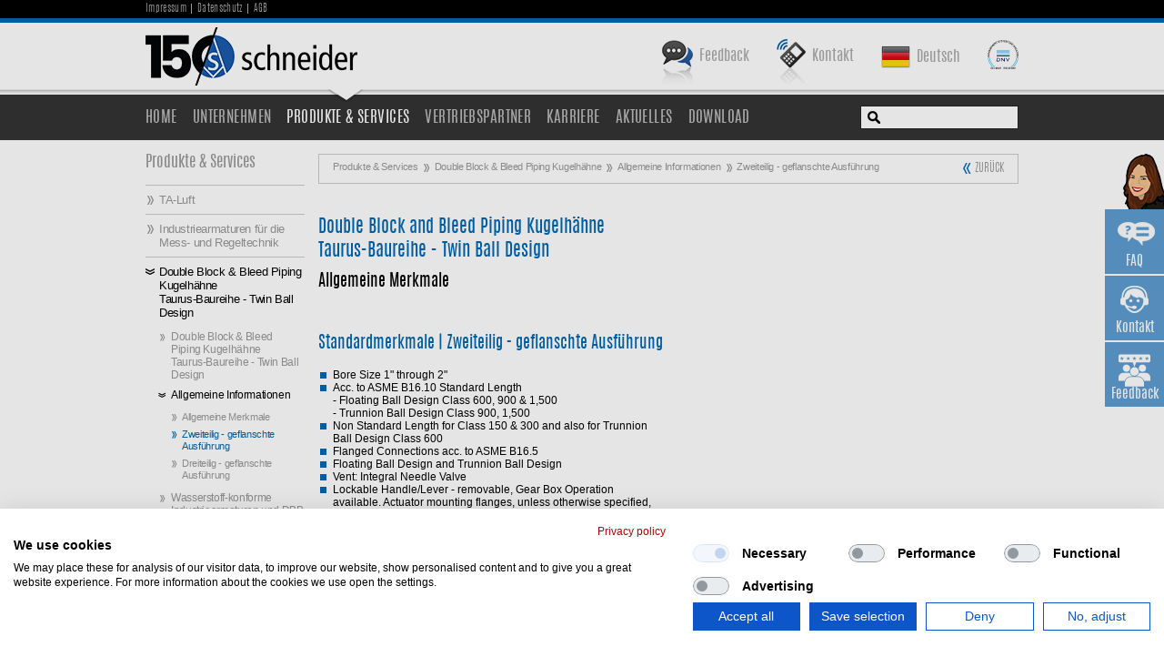

--- FILE ---
content_type: text/html
request_url: https://www.as-schneider.com/de/de/Produkte-Services/Double-Block-Bleed-Piping-Kugelh%C3%A4hne/Allgemeine-Informationen/Zweiteilig-geflanschte-Ausf%C3%BChrung.html
body_size: 6026
content:
<!DOCTYPE html>
<!--[if lt IE 8 ]><html class="WebHTML no-js ie lt-ie10 lt-ie9 lt-ie8"><![endif]-->
<!--[if IE 8]><html class="WebHTML no-js ie lt-ie10 lt-ie9"><![endif]-->
<!--[if IE 9]><html class="WebHTML no-js ie lt-ie10"><![endif]-->
<!--[if (gt IE 9)|!(IE)]><!--><html class="WebHTML no-js modern"><!--<![endif]-->
 <head>
  <script src="https://consent.cookiefirst.com/sites/as-schneider.com-70696efc-00b9-4872-abee-60aa687da7a3/consent.js"></script>
  <meta http-equiv="content-type" content="text/html; charset=utf-8" />
  <meta name="generator" content="XS-iMIPS - XS-Solutions GmbH - http://www.xs-solutions.de" />
  
  <meta name="author" content="Armaturenfabrik Franz Schneider GmbH + Co. KG" />
  <meta name="publisher" content="Armaturenfabrik Franz Schneider GmbH + Co. KG" />
  <meta name="copyright" content="Armaturenfabrik Franz Schneider GmbH + Co. KG" />
  <meta name="keywords" content="Zweiteilig, geflanschte, Ausführung, Allgemeine, Informationen, Double, Block, Bleed, Piping, Kugelhähne" />
  <meta name="description" content="AS-Schneider ist ein international tätiges Unternehmen und Ihr zuverlässiger Partner für Armaturen für die Mess- und Regeltechnik sowie für Großdieselmotoren." />
  <meta name="robots" content="index,follow,noodp" />
  <meta name="googlebot" content="index,follow,noodp" />
  
  <title>AS-Schneider - Zweiteilig - geflanschte Ausführung</title>
  
  <link rel="stylesheet" type="text/css" href="/stylesheets/contentcustom.css?v=1.1.165" media="all" />
  <link rel="stylesheet" type="text/css" href="/stylesheets/slider.css" media="all" />
  <link rel="stylesheet" type="text/css" href="/stylesheets/texteditor.css" media="all" />
  <script type="text/javascript" charset="utf-8" src="/de/stylesheets/xsemips/xsemips.js"></script>
  <script type="text/javascript" charset="utf-8" src="/javascripts/jquery.js?v=1.1.3"></script>
  <script type="text/javascript" charset="utf-8" src="/javascripts/jquery_ui.js"></script>
  <script type="text/javascript" charset="utf-8" src="/javascripts/FancyBox.js"></script>
  <script type="text/javascript" charset="utf-8" src="/javascripts/modernizr.js"></script>
  <script type="text/javascript" charset="utf-8" src="/javascripts/Slider.js?v=1.1.1"></script>
  <script type="text/javascript" charset="utf-8" src="/javascripts/jquery.xsutils.js"></script>
  <script type="text/javascript" charset="utf-8" src="/javascripts/XSSlideShow.js?v=1.1.1"></script>
  <script type="text/javascript" charset="utf-8" src="/javascripts/main.js?v=1.1.5"></script>
  <script type="text/javascript" charset="utf-8" src="/javascripts/imgcaption.js"></script>
  
  <link rel="apple-touch-icon" sizes="57x57" href="/apple-icon-57x57.png">
<link rel="apple-touch-icon" sizes="60x60" href="/apple-icon-60x60.png">
<link rel="apple-touch-icon" sizes="72x72" href="/apple-icon-72x72.png">
<link rel="apple-touch-icon" sizes="76x76" href="/apple-icon-76x76.png">
<link rel="apple-touch-icon" sizes="114x114" href="/apple-icon-114x114.png">
<link rel="apple-touch-icon" sizes="120x120" href="/apple-icon-120x120.png">
<link rel="apple-touch-icon" sizes="144x144" href="/apple-icon-144x144.png">
<link rel="apple-touch-icon" sizes="152x152" href="/apple-icon-152x152.png">
<link rel="apple-touch-icon" sizes="180x180" href="/apple-icon-180x180.png">
<link rel="icon" type="image/png" sizes="192x192"  href="/android-icon-192x192.png">
<link rel="icon" type="image/png" sizes="32x32" href="/favicon-32x32.png">
<link rel="icon" type="image/png" sizes="96x96" href="/favicon-96x96.png">
<link rel="icon" type="image/png" sizes="16x16" href="/favicon-16x16.png">
<link rel="manifest" href="/manifest.json">
<meta name="msapplication-TileColor" content="#ffffff">
<meta name="msapplication-TileImage" content="/ms-icon-144x144.png">
<meta name="theme-color" content="#ffffff"></head>
<body class="WebBody"><a name="TopOfPage"></a><script>
// Set to the same value as the web property used on the site
var gaProperty = 'UA-2652084-1';

// Disable tracking if the opt-out cookie exists.
var disableStr = 'ga-disable-' + gaProperty;
if (document.cookie.indexOf(disableStr + '=true') > -1) {
  window[disableStr] = true;
}

// Opt-out function
function gaOptout() {
  document.cookie = disableStr + '=true; expires=Thu, 31 Dec 2099 23:59:59 UTC; path=/';
  window[disableStr] = true;
}
</script><script>
  (function(i,s,o,g,r,a,m){i['GoogleAnalyticsObject']=r;i[r]=i[r]||function(){
  (i[r].q=i[r].q||[]).push(arguments)},i[r].l=1*new Date();a=s.createElement(o),
  m=s.getElementsByTagName(o)[0];a.async=1;a.src=g;m.parentNode.insertBefore(a,m)
  })(window,document,'script','https://www.google-analytics.com/analytics.js','ga');
 
  ga('create', 'UA-2652084-1', 'auto');
  ga('set', 'anonymizeIp', true);
  ga('send', 'pageview');
 
</script>
<!-- Google Tag Manager -->
<script>(function(w,d,s,l,i){w[l]=w[l]||[];w[l].push({'gtm.start':
new Date().getTime(),event:'gtm.js'});var f=d.getElementsByTagName(s)[0],
j=d.createElement(s),dl=l!='dataLayer'?'&l='+l:'';j.async=true;j.src=
'https://www.googletagmanager.com/gtm.js?id='+i+dl;f.parentNode.insertBefore(j,f);
})(window,document,'script','dataLayer','GTM-WPDT4GS');</script>
<!-- End Google Tag Manager -->
<!-- Google Tag Manager (noscript) -->
<noscript><iframe src="https://www.googletagmanager.com/ns.html?id=GTM-WPDT4GS"
height="0" width="0" style="display:none;visibility:hidden"></iframe></noscript>
<!-- End Google Tag Manager (noscript) -->
<div class="SmallSideBar"><div class="SmallSideBarTopGrafic"></div><ul><li><a href="/de/de/pid.1282/FAQ.html">FAQ</a></li><li><a title="AS-Schneider weltweit" href="/de/de/Vertriebspartner/AS-Schneider-weltweit.html">Kontakt</a></li><li><a title="NPS/Feedback" href="/de/de/pid.1730/NPS-Feedback.html">Feedback</a></li></ul></div><div class="MainElement"><div class="MainElementHeader"><div class="HeaderElementHelpNav"><div class="HeaderElementHelpNavWidth GroupClear"><div class="HelpNavigation FontHeadlineLight">
<ul class="navLevel1">
<li class="unselected"><a title="Impressum" href="/de/de/Informationen/pid.21.35.107/Impressum.html">Impressum</a></li>
<li class="unselected"><a title="Datenschutz" href="/de/de/Informationen/pid.21.35.1517/Datenschutz.html">Datenschutz</a></li>
<li class="unselected"><a title="AGB" href="/de/de/Informationen/pid.21.35.105/AGB.html">AGB</a></li>
</ul></div><div class="CountrySelection FontAntonioLight"></div></div></div><div class="HeaderElementCompany"><div class="HeaderElementCompanyWidth GroupClear"><a class="HeaderLogo150" title="Home" href="/de/de/Home.html"></a><span class="HeaderDNV"></span><div class="HeaderCountrySelection FontAntonioRegular"><a class="localeselect" rel="localeselect" href="#" data-content="&lt;div class=&quot;progress progress-striped active&quot;&gt;&lt;div class=&quot;bar&quot; style=&quot;width: 100%;&quot;&gt;&lt;/div&gt;&lt;/div&gt;"><img src="/xs_db/BILD_DB/flags-/www/32/www_de.png" /><span class="language de">Deutsch</span></a><script type="text/javascript">
// <![CDATA[

     jQuery(function($) { 
		$('a[rel=localeselect]').clickover({
			placement: 'bottom',
                        class_name: "clickoverlg",
			onShown: function(){
				var clickover = this;
				$.ajax({
					url: "/App/WebObjects/XSeMIPSASSchneider.woa/cms/fragment/locale.dede/pid.21.25/agid.261.871.873/lid.57/ecm.ag/Lokalisierung-Listeninhalt.html",
					type: 'GET',
					dataType: 'html',
					success: function(response) {
						$("div.clickoverlg").find("div.popover-content").html(response);
						clickover.resetPosition();
					}
				});
			}
		});
      })
// ]]>
</script>
</div><a title="AS-Schneider weltweit" href="/de/de/Vertriebspartner/AS-Schneider-weltweit.html"><span class="HeaderKontakt FontAntonioRegular">Kontakt</span></a><a title="NPS/Feedback" href="/de/de/pid.1730/NPS-Feedback.html"><span class="HeaderFeedback FontAntonioRegular">Feedback</span></a></div></div><div class="HeaderElementMainNav"><div class="HeaderElementMainNavWidth GroupClear"><div class="MainNavigation FontHeadlineRegular">
<ul class="navLevel1">
<li class="unselected"><a title="Home" href="/de/de/Home.html">Home</a></li>
<li class="unselected"><a title="Unternehmen" href="/de/de/Unternehmen/AS-Schneider-Gruppe.html">Unternehmen</a></li>
<li class="selected"><a title="Produkte &amp; Services" href="/de/de/Produkte-Services.html">Produkte &amp; Services</a></li>
<li class="unselected"><a title="Vertriebspartner" href="/de/de/Vertriebspartner/AS-Schneider-weltweit.html">Vertriebspartner</a></li>
<li class="unselected"><a title="Karriere" href="/de/de/Karriere/Ihr-attraktiver-Arbeitgeber.html">Karriere</a></li>
<li class="unselected"><a title="Aktuelles" href="/de/de/Aktuelles.html">Aktuelles</a></li>
<li class="unselected"><a title="Download" href="/de/de/Download/Produktbrosch%C3%BCren/pid.21.28.92.355/Produktbrosch%C3%BCren.html">Download</a></li>
</ul></div><div class="MainSearchField"><form name="[base64]" method="get" autocomplete="on" action="/de/de/pid.21.36/Suchergebnis.html">
	<table cellspacing="0" border="0" cellpadding="0"><tr>
 <td align="left" valign="middle" class="MainSearchFieldTableCellLeft">
	<input size="13" id="autocomplete" maxlength="100" class="MainSearchFieldInputField FontAntonioRegular" type="text" name="search_keywords" /></td>
 <td align="right" valign="middle" class="MainSearchFieldTableCellRight"></td></tr>
		</table><input id="autocomplete_tabindex" type="hidden" name="SearchTab" /></form><script type="text/javascript">
/* <![CDATA[ */
$(document).ready(function() {

	$.widget( "custom.catcomplete", $.ui.autocomplete, {
               options: { messages: { noResults: "", results: function() { return ""; }}  },
		_renderMenu: function( ul, items ) {
                       ul.addClass('xsui-autocomplete');	                    
                       var self = this,
			currentCategory = "";
			$.each( items, function( index, item ) {
				if ( item.category != currentCategory ) {
					ul.append( "<li class='ui-autocomplete-category'>" + item.category + "</li>" );
					currentCategory = item.category;
				}
				self._renderItemData( ul, item );
			});
		}
	});


	$( "#autocomplete" ).catcomplete({
		source: function( request, response ) {
			$.ajax({
				url: "/App/WebObjects/XSeMIPSASSchneider.woa/1/wa/ECSearch/suggestionJSON",
				dataType: "json",
				data: {
					term: request.term,
					source: "AGKS:Artikel:20,PKS:Website:5"				
                                 },
				success: function( data ) {
					response( $.map( data, function( item ) {
						return {
							label: item.label,
							value: item.label,
							category: item.category,
							categoryindex: item.categoryindex
						}
					}));
				}
			});
		},
		minLength: 2,
		open: function() {
		},
		close: function() {
		},
    	       select: function(event, ui) { 
                  $("#autocomplete").val(ui.item.label);
                  $("#autocomplete_tabindex").val(ui.item.categoryindex);
	           this.form.submit(); 	   
	       }

	});
});

/* ]]> */
</script>
</div></div></div></div><div class="MainElementContent"><div class="ContentElementGridStandard"><div class="ContentElementGridStandardWidth GroupClear"><div class="ContentGridStandardLeft"><div class="SubNaviStdFirst SubNaviStdFirstDiv FontHeadlineRegular"><ul><li class="first last"><a title="Produkte &amp; Services" href="/de/de/Produkte-Services.html">Produkte &amp; Services</a></li></ul></div><div class="SubNaviStd">
<ul class="navLevel1">
<li class="unselected closed"><a title="TA-Luft " href="/de/de/Produkte-Services/TA-Luft.html">TA-Luft </a></li>
<li class="unselected closed"><a title="Industriearmaturen für die Mess- und Regeltechnik" href="/de/de/Produkte-Services/Industriearmaturen-f%C3%BCr-die-Mess-und-Regeltechnik.html">Industriearmaturen für die Mess- und Regeltechnik</a></li>
<li class="selected opened"><a title="Double Block &amp; Bleed Piping Kugelhähne&#13;Taurus-Baureihe - Twin Ball Design" href="/de/de/Produkte-Services/Double-Block-Bleed-Piping-Kugelh%C3%A4hne.html">Double Block &amp; Bleed Piping Kugelhähne<br />Taurus-Baureihe - Twin Ball Design</a>
<ul class="navLevel2">
<li class="unselected closed"><a title="Double Block &amp; Bleed Piping Kugelhähne&#13;Taurus-Baureihe - Twin Ball Design" href="/de/de/Produkte-Services/Double-Block-Bleed-Piping-Kugelh%C3%A4hne/Double-Block-Bleed-Piping-Kugelh%C3%A4hne.html">Double Block &amp; Bleed Piping Kugelhähne<br />Taurus-Baureihe - Twin Ball Design</a></li>
<li class="selected opened"><a title="Allgemeine Informationen" href="/de/de/Produkte-Services/Double-Block-Bleed-Piping-Kugelh%C3%A4hne/Allgemeine-Informationen.html">Allgemeine Informationen</a>
<ul class="navLevel3">
<li class="unselected closed"><a title="Allgemeine Merkmale" href="/de/de/Produkte-Services/Double-Block-Bleed-Piping-Kugelh%C3%A4hne/Allgemeine-Informationen/Allgemeine-Merkmale.html">Allgemeine Merkmale</a></li>
<li class="selected current closed"><a title="Zweiteilig - geflanschte Ausführung" href="/de/de/Produkte-Services/Double-Block-Bleed-Piping-Kugelh%C3%A4hne/Allgemeine-Informationen/Zweiteilig-geflanschte-Ausf%C3%BChrung.html">Zweiteilig - geflanschte Ausführung</a></li>
<li class="unselected closed"><a title="Dreiteilig - geflanschte Ausführung" href="/de/de/Produkte-Services/Double-Block-Bleed-Piping-Kugelh%C3%A4hne/Allgemeine-Informationen/Dreiteilig-geflanschte-Ausf%C3%BChrung.html">Dreiteilig - geflanschte Ausführung</a></li>
</ul></li>
<li class="unselected closed"><a title="Wasserstoff-konforme Industriearmaturen und DBB Kugelhähne" href="/de/de/Produkte-Services/Double-Block-Bleed-Piping-Kugelh%C3%A4hne/pid.21.25/agid.261.977/ecm.ag/Wasserstoff-konforme-Industriearmaturen-und-DBB-Kugelh%C3%A4hne.html">Wasserstoff-konforme Industriearmaturen und DBB Kugelhähne</a></li>
<li class="unselected closed"><a title="Industriearmaturen und DBB-Armaturen für den Einsatz mit flüchtigen Emissionen" href="/de/de/Produkte-Services/Double-Block-Bleed-Piping-Kugelh%C3%A4hne/pid.21.25/agid.261.978/ecm.ag/Industriearmaturen-und-DBB-Armaturen-f%C3%BCr-den-Einsatz-mit-fl%C3%BCchtigen-Emissionen.html">Industriearmaturen und DBB-Armaturen für den Einsatz mit flüchtigen Emissionen</a></li>
</ul></li>
<li class="unselected closed"><a title="Armaturen für Großdieselmotoren" href="/de/de/Produkte-Services/Armaturen-f%C3%BCr-Gro%C3%9Fdieselmotoren.html">Armaturen für Großdieselmotoren</a></li>
<li class="unselected closed"><a title="Digitale Services" href="/de/de/Produkte-Services/Digitale-Services.html">Digitale Services</a></li>
<li class="unselected closed"><a title="Direktmontagekonzept" href="/de/de/Produkte-Services/Direktmontagekonzept.html">Direktmontagekonzept</a></li>
<li class="unselected closed"><a title="Nuklear Ventile und Ventilblöcke" href="/de/de/Produkte-Services/Nuklear-Ventile-und-Ventilbl%C3%B6cke.html">Nuklear Ventile und Ventilblöcke</a></li>
<li class="unselected closed"><a title="Ventile für spezielle AnforderungenWasserstoff, flüchtige Emissionen und weitere spezielle Anforderungen" href="/de/de/Produkte-Services/Ventile-f%C3%BCr-spezielle-Anforderungen.html">Ventile für spezielle Anforderungen<br />Wasserstoff, flüchtige Emissionen und weitere spezielle Anforderungen</a></li>
</ul></div></div><div class="ContentGridStandardMiddle2"><div class="T4NaviPathStdMainDiv GroupClear"><div class="T4NaviPathGoBack FontHeadlineLight"><a target="_top" href="/App/WebObjects/XSeMIPSASSchneider.woa/wo/0.0.6.1.1.0.0.0.0.0.1.0.0.0.1.0.0.0.7.0.0.0.GSC4.0.0.0.0.0.0.1.0.0.0.1.0.0.0.GSC0.0.1.0.0.0.0.0.0.0.GSC4.0.0.0.0.0.0.1.0.0.0.0.0.0.0.GSC4.0.0.0.0.0.0.1.0.0.0.0.0.0.0.GSC13.0.0.1.0.0.0.0.0.0.0.0.GSC4.0.0.0.0.0.0.1.0.0.0.1.0.0.0.GSC13.0.0.0.0.0.0.0.0.0.0.0.GSC4.0.0.0.0.0.0.1.0.0.0.0.0.0.0.GSC15.0.0.0.0.0.0.0.0.GSC0.0.1.0.0.0.0.0.0.0.GSC4.0.0.0.0.0.0.1.0.0.0.0.0.0.0.GSC4.0.0.0.0.0.0.1.0.0.0.0.0.0.0.GSC16.0.1">Zurück</a></div><div class="T4NaviPathStd"><ul><li class="first"><a title="Produkte &amp; Services" href="/de/de/Produkte-Services.html">Produkte &amp; Services</a><ul><li class="other"><a title="Double Block &amp; Bleed Piping Kugelhähne" href="/de/de/Produkte-Services/Double-Block-Bleed-Piping-Kugelh%C3%A4hne.html">Double Block &amp; Bleed Piping Kugelhähne</a><ul><li class="other"><a title="Allgemeine Informationen" href="/de/de/Produkte-Services/Double-Block-Bleed-Piping-Kugelh%C3%A4hne/Allgemeine-Informationen.html">Allgemeine Informationen</a><ul><li class="last"><a title="Zweiteilig - geflanschte Ausführung" href="/de/de/Produkte-Services/Double-Block-Bleed-Piping-Kugelh%C3%A4hne/Allgemeine-Informationen/Zweiteilig-geflanschte-Ausf%C3%BChrung.html">Zweiteilig - geflanschte Ausführung</a></li></ul></li></ul></li></ul></li></ul></div></div> <div style="height: 15px;"></div><div>
    




    



<div class="ProjStdTemText"><div class="ProjStdTextSpacer"><span class="ProjStdTemHeadlineBlue ProjStdTemOrientLeft" style="margin-top: 20px;"><p>Double Block and Bleed Piping Kugelhähne <br />Taurus-Baureihe - Twin Ball Design</p></span></div><div class="ProjStdTextSpacer"><span class="ProjStdTemHeadline ProjStdTemOrientLeft" style="font-size: 18px; 
margin-top: -60px">Allgemeine Merkmale</span></div><div class="ProjStdTextSpacer"><span class="ProjStdTemHeadlineBlue ProjStdTemOrientLeft" style="font-size: 18px;
margin-top: 30px;">Standardmerkmale | Zweiteilig - geflanschte Ausführung</span></div></div><div class="ProjStdTemText">
	<table cellspacing="0" width="100%" border="0" cellpadding="0"><tr>
 <td align="left" width="50%" valign="top" class="ProjStdMainTableCellLeft"><div class="ProjStdTextSpacer"><span class="ProjStdTemOrientLeft"><ul>
<li>Bore Size 1" through 2"</li>
<li>Acc. to ASME B16.10 Standard Length<br />- Floating Ball Design Class 600, 900 &amp; 1,500 <br />- Trunnion Ball Design Class 900, 1,500</li>
<li>Non Standard Length for Class 150 &amp; 300 and also for Trunnion Ball Design Class 600</li>
<li>Flanged Connections acc. to ASME B16.5</li>
<li>Floating Ball Design and Trunnion Ball Design</li>
<li>Vent: Integral Needle Valve</li>
<li>Lockable Handle/Lever - removable, Gear Box Operation available. Actuator mounting flanges, unless otherwise specified, are in full accordance with ISO 5211.</li>
<li>Forged Body</li>
</ul></span></div></td>
 <td align="left" width="50%" valign="top" class="ProjStdMainTableCellRight"></td></tr>
		</table></div></div><div>
    




    



<div class="ProjStdTemText"></div></div><div>
    




    



<div class="ProjStdTemText"></div></div><div>
    




    



<div class="ProjStdTemText"></div></div>
	<table><tr>
 <td class="batchnavibar"></td></tr>
		</table></div></div></div></div><div class="MainElementFooter"><div class="FooterElementFunction"><div class="FooterElementFunctionWidth GroupClear"><div class="FooterFunctionLeftDiv GroupClear"><a target="_blank" title="Facebook" href="https://www.facebook.com/asschneidergroup"><span class="FooterFunctionFacebook FontAntonioRegular">Facebook</span></a>
<a target="_blank" title="Linkedin" href="http://www.linkedin.com/company/1091877?trk=NUS_CMPY_TWIT"><span class="FooterFunctionLinkedIn FontAntonioRegular">Linkedin</span></a>
<a target="_blank" title="Xing" href="https://www.xing.com/pages/as-schneidergroup"><span class="FooterFunctionXing FontAntonioRegular">Xing</span></a>
</div><div class="FooterFunctionRightDiv GroupClear"></div><div class="FooterFunctionMiddleDiv"><a class="FooterFunctionGoToTop" title="Top" href="#TopOfPage"></a>
</div></div></div><div class="FooterElementLinkList"><div class="FooterElementLinkListWidth GroupClear"><div class="FooterLinkListDiv1 FontHeadlineLight">
	<div class="FooterLinkListHeadlineDiv"><span class="FooterLinkListHeadline">Produkte</span></div>
		<ul class="FooterLinkListNav">
			<li><a href="/de/de/Produkte-Services/Industriearmaturen-f%C3%BCr-die-Mess-und-Regeltechnik.html" title="Industriearmaturen für die Mess- und Regeltechnik">Industriearmaturen für die Mess- und Regeltechnik</a></li>
			<li><a href="/de/de/Produkte-Services/Double-Block-Bleed-Piping-Kugelh%C3%A4hne.html" title="Double Block & Bleed Piping Kugelhähne">Double Block & Bleed Piping Kugelhähne</a></li>
			<li><a href="/de/de/Produkte-Services/Armaturen-f%C3%BCr-Gro%C3%9Fdieselmotoren.html" title="Armaturen für Großdieselmotoren">Armaturen für Großdieselmotoren</a></li>
		</ul>
</div>

<div class="FooterLinkListDiv2 FontHeadlineLight">
	<div class="FooterLinkListHeadlineDiv"><span class="FooterLinkListHeadline">Unternehmen</span></div>
		<ul class="FooterLinkListNav">
			<li><a href="/de/de/Unternehmen/AS-Schneider-Gruppe.html" title="AS-Schneider Gruppe">AS-Schneider Gruppe</a></li>
			<li><a href="/de/de/Vertriebspartner/AS-Schneider-weltweit/pid.21.26.85.85/Vertriebspartner.html" title="Vertriebspartner">Vertriebspartner</a></li>
			<li><a href="/de/de/index.html" title=""></a></li>
			<li><a href="/de/de/Unternehmen/Kontakt/Hauptsitz-Deutschland/pid.21.24.29.102.102/Kontakt.html" title="Kontakt">Kontakt</a></li>
			<li><a href="/de/de/Unternehmen/Anfahrt/Deutschland/pid.21.24.82.188.188/Anfahrt.html" title="Anfahrt">Anfahrt</a></li>
		</ul>
</div>

<div class="FooterLinkListDiv3 FontHeadlineLight">
	<div class="FooterLinkListHeadlineDiv"><span class="FooterLinkListHeadline">Aktuelles</span></div>
		<ul class="FooterLinkListNav">
			<li><a href="/de/de/Karriere/Ihr-attraktiver-Arbeitgeber/pid.21.27.99.99/Karriere.html" title="Karriere">Karriere</a></li>
			<li><a href="/de/de/Aktuelles/Messen-Veranstaltungen.html" title="Messen | Veranstaltungen">Messen | Veranstaltungen</a></li>
			<li><a href="/de/de/index.html" title=""></a></li>			
		</ul>
</div>

<div class="FooterLinkListDiv4 FontHeadlineLight">
	<div class="FooterLinkListHeadlineDiv"><span class="FooterLinkListHeadline">Informationen</span></div>
		<ul class="FooterLinkListNav">
			<li><a href="/de/de/Download/Produktbrosch%C3%BCren.html" title="Download">Download</a></li>
			<li><a href="/de/de/Informationen/pid.21.35.107/Impressum.html" title="Impressum">Impressum</a></li>
			<li><a href="/de/de/Informationen/pid.21.35.1517/Datenschutz.html" title="Datenschutz">Datenschutz</a></li>
			<li><a href="/de/de/Informationen/pid.21.35.105/AGB.html" title="AGB">AGB</a></li>
			<li><a href="/de/de/index.html" title=""></a></li>
		</ul>
</div></div></div><div class="FooterElementCopyright"><div class="FooterElementCopyrightWidth GroupClear"><div class="FooterCopyrightLeftDiv"><span class="FooterCopyrightText FontHeadlineLight">Copyright © 2015 Armaturenfabrik Franz Schneider GmbH + Co. KG. Alle Rechte vorbehalten.</span></div><div class="FooterCopyrightRightDiv"><a title="Drucken" href="#"><a rel="nofollow" onclick="XSOpenWindow('/de/de/Produkte-Services/Double-Block-Bleed-Piping-Kugelh%C3%A4hne/Allgemeine-Informationen/Zweiteilig-geflanschte-Ausf%C3%BChrung.html?bylid=84&amp;pagecache=nocache', 'PrintDialog', 830, 2000, true, true, true, true, true, true, true); return XSClickReturn();" title="Zweiteilig - geflanschte Ausführung" href="#"><span class="FooterCopyrightPrint FontHeadlineLight">Drucken</span></a></a>
<a title="Sitemap" href="/de/de/Sitemap.html"><span class="FooterCopyrightSitemap FontHeadlineLight">Sitemap</span></a>
</div></div></div></div></div>
</body>
</html>

--- FILE ---
content_type: text/css
request_url: https://www.as-schneider.com/stylesheets/contentcustom.css?v=1.1.165
body_size: 12060
content:
/*  XS AutoComplete  */
.ui-autocomplete{position:absolute;cursor:default;background-color:#fff;height:auto;moverflow-y:auto;overflow-x:hidden;border:1px solid #000;z-index:1000}
* html .ui-autocomplete{width:1px}
ul.ui-autocomplete{padding-bottom:12px !important}
.ui-menu{list-style:none}
.ui-menu .ui-menu-item a{text-decoration:none;display:block;line-height:20px;cursor:pointer;padding:0 15px 0 30px;color:#000}
.ui-menu .ui-menu-item a.ui-state-hover,.ui-menu .ui-menu-item a.ui-state-active,.ui-menu .ui-menu-item .ui-state-focus{color:#fff;background-color:#a7a7a7}
li.ui-autocomplete-category{color:#0067b2;padding:12px 15px 3px 15px;font-weight:bold}
li.ui-menu-item+li.ui-autocomplete-category{border-top:1px solid #ccc;margin-top:10px}

/*  XS ClickOver (Produktselektor/Landauswahl)  */
a.productselect{border:1px solid #bbb;display:block;padding:0;margin:0;height:19px;background-color:#f0f0f0;color:#000;background-image:url(/xs_db/BILD_DB/website_as-schneider/_css/www/100/www_product_selection_arrow.gif);background-repeat:no-repeat;background-position:right top}
a:hover.productselect{color:#000;background-color:#ddd;border:1px solid #999;background-image:url(/xs_db/BILD_DB/website_as-schneider/_css/www/100/www_product_selection_arrow_over.gif);background-repeat:no-repeat;background-position:right top}
a.ProductSelectorContentLevel1{color:#0067b2 !important;font-weight:bold;display:block;padding:5px 15px 5px 15px}
a:hover.ProductSelectorContentLevel1{background-color:#0067b2;color:#fff !important}
ul.ProductSelectorContentLevel2{list-style:none}
.ProductSelectorContentLevel2 li a{color:#000;display:block;padding:2px 15px 2px 30px;font-size:12px}
.ProductSelectorContentLevel2 li a:hover{background-color:#aaa;color:#fff}
.ProductSelectorContentLine{display:block;margin:10px 0 10px 0;border-top:1px solid #aaa}
a.localeselect{font-size:16px;padding:2px 0 2px 0;display:block;margin:19px 30px 0 0;color:#aaa !important}
a:hover.localeselect{color:#000 !important}
a.localeselect span{padding-top:2px}
a.localeselect img{vertical-align:middle;padding-right:7px;border:0}
div.localeselect img{border:0}
div.localeselect ul{list-style:none;margin:0;padding:0}
div.localeselect ul li img{vertical-align:middle;padding-right:5px}
div.localeselect ul li a{padding:4px 15px 4px 15px;display:block;color:#000;font-size:12px}
div.localeselect ul li a:hover{background-color:#aaa;color:#fff}
div.clickoverlg .popover-inner{width:150px}
.popover{position:absolute;top:0;left:0;z-index:1010;display:none;padding:5px}
.popover.top{margin-top:-5px}
.popover.right{margin-left:5px}
.popover.bottom{margin-top:5px}
.popover.left{margin-left:-5px}
.popover.top .arrow{bottom:0;left:50%;margin-left:-5px;border-left:5px solid transparent;border-right:5px solid transparent;border-top:5px solid #000}
.popover.right .arrow{top:50%;left:0;margin-top:-5px;border-top:5px solid transparent;border-bottom:5px solid transparent;border-right:5px solid #000}
.popover.bottom .arrow{top:0;left:50%;margin-left:-5px;border-left:5px solid transparent;border-right:5px solid transparent;border-bottom:5px solid #000}
.popover.left .arrow{top:50%;right:0;margin-top:-5px;border-top:5px solid transparent;border-bottom:5px solid transparent;border-left:5px solid #000}
.popover .arrow{position:absolute;width:0;height:0}
.popover-inner{padding:1px;width:250px;overflow:hidden;background:#000;background:rgba(0,0,0,0.8);-webkit-box-shadow:0 3px 7px rgba(0,0,0,0.3);-moz-box-shadow:0 3px 7px rgba(0,0,0,0.3);box-shadow:0 3px 7px rgba(0,0,0,0.3)}
.popover-title{font-size:11px;padding:9px 15px;line-height:1;background-color:#ddd;border-bottom:1px solid #eee}
.popover-content{padding:10px 0 10px 0;background-color:#fff;-webkit-background-clip:padding-box;-moz-background-clip:padding-box;background-clip:padding-box}
.popover-content p,.popover-content ul,.popover-content ol{margin-bottom:0}

/*  XS-Subnavigation as-schneider.de  */
.SubNaviStdFirstDiv{padding-bottom:15px}
.SubNaviStdFirst ul{list-style:none;list-style-type:none}
.SubNaviStdFirst ul li{font-size:17px;line-height:19px}
.SubNaviStdFirst ul li a{text-decoration:none;display:block;color:#999}
.SubNaviStdFirst ul li a:hover{text-decoration:none;color:#000}
.SubNaviStd ul.navLevel1{list-style:none;list-style-type:none;border-bottom:1px solid #ccc}
.SubNaviStd .navLevel1 li{font-size:13px;line-height:15px;font-weight:normal;border-top:1px solid #ccc;letter-spacing:-0.03em}
.SubNaviStd .navLevel1 li a{display:block;padding:8px 0 8px 15px;text-decoration:none}
.SubNaviStd .navLevel1 li.unselected a{color:#999}
.SubNaviStd .navLevel1 li.unselected.closed a{background-image:url(/xs_db/BILD_DB/website_as-schneider/_css/www/100/www_navigation_subnavi.png);background-repeat:no-repeat;background-position:0 11px}
.SubNaviStd .navLevel1 li.unselected.opened a{background-image:url(/xs_db/BILD_DB/website_as-schneider/_css/www/100/www_navigation_subnavi.png);background-repeat:no-repeat;background-position:0 -288px}
.SubNaviStd .navLevel1 li.unselected a:hover{color:#0067b2}
.SubNaviStd .navLevel1 li.unselected.closed a:hover{background-image:url(/xs_db/BILD_DB/website_as-schneider/_css/www/100/www_navigation_subnavi.png);background-repeat:no-repeat;background-position:0 -189px}
.SubNaviStd .navLevel1 li.unselected.opened a:hover{background-image:url(/xs_db/BILD_DB/website_as-schneider/_css/www/100/www_navigation_subnavi.png);background-repeat:no-repeat;background-position:0 -488px}
.SubNaviStd .navLevel1 li.selected.opened{background-color:#fff;background-image:none}
.SubNaviStd .navLevel1 li.selected a{color:#000}
.SubNaviStd .navLevel1 li.selected.closed a{background-image:url(/xs_db/BILD_DB/website_as-schneider/_css/www/100/www_navigation_subnavi.png);background-repeat:no-repeat;background-position:0 -89px}
.SubNaviStd .navLevel1 li.selected.opened a{background-image:url(/xs_db/BILD_DB/website_as-schneider/_css/www/100/www_navigation_subnavi.png);background-repeat:no-repeat;background-position:0 -388px}
.SubNaviStd .navLevel1 li.selected a:hover{color:#0067b2}
.SubNaviStd .navLevel1 li.selected.closed a:hover{background-image:url(/xs_db/BILD_DB/website_as-schneider/_css/www/100/www_navigation_subnavi.png);background-repeat:no-repeat;background-position:0 -189px}
.SubNaviStd .navLevel1 li.selected.opened a:hover{background-image:url(/xs_db/BILD_DB/website_as-schneider/_css/www/100/www_navigation_subnavi.png);background-repeat:no-repeat;background-position:0 -488px}
.SubNaviStd .navLevel1 li.current{background-color:#fff;background-image:none}
.SubNaviStd .navLevel1 li.current a{color:#0067b2}
.SubNaviStd .navLevel1 li.current.closed a{background-image:url(/xs_db/BILD_DB/website_as-schneider/_css/www/100/www_navigation_subnavi.png);background-repeat:no-repeat;background-position:0 -189px}
.SubNaviStd .navLevel1 li.current.opened a{background-image:url(/xs_db/BILD_DB/website_as-schneider/_css/www/100/www_navigation_subnavi.png);background-repeat:no-repeat;background-position:0 -488px}
.SubNaviStd .navLevel1 li.current a:hover{color:#0067b2}
.SubNaviStd .navLevel1 li.current.closed a:hover{background-image:url(/xs_db/BILD_DB/website_as-schneider/_css/www/100/www_navigation_subnavi.png);background-repeat:no-repeat;background-position:0 -189px}
.SubNaviStd .navLevel1 li.current.opened a:hover{background-image:url(/xs_db/BILD_DB/website_as-schneider/_css/www/100/www_navigation_subnavi.png);background-repeat:no-repeat;background-position:0 -488px}
.SubNaviStd ul.navLevel2{list-style:none;list-style-type:none;padding-bottom:5px;border:0}
.SubNaviStd .navLevel2 li{font-size:12px;line-height:14px;font-weight:normal;border:0}
.SubNaviStd .navLevel2 li a{display:block;padding:4px 0 4px 28px;text-decoration:none}
.SubNaviStd .navLevel2 li.unselected a{color:#999}
.SubNaviStd .navLevel2 li.unselected.closed a{background-image:url(/xs_db/BILD_DB/website_as-schneider/_css/www/100/www_navigation_subnavi.png);background-repeat:no-repeat;background-position:13px -592px}
.SubNaviStd .navLevel2 li.unselected.opened a{background-image:url(/xs_db/BILD_DB/website_as-schneider/_css/www/100/www_navigation_subnavi.png);background-repeat:no-repeat;background-position:13px -892px}
.SubNaviStd .navLevel2 li.unselected a:hover{color:#0067b2}
.SubNaviStd .navLevel2 li.unselected.closed a:hover{background-image:url(/xs_db/BILD_DB/website_as-schneider/_css/www/100/www_navigation_subnavi.png);background-repeat:no-repeat;background-position:13px -792px}
.SubNaviStd .navLevel2 li.unselected.opened a:hover{background-image:url(/xs_db/BILD_DB/website_as-schneider/_css/www/100/www_navigation_subnavi.png);background-repeat:no-repeat;background-position:13px -1092px}
.SubNaviStd .navLevel2 li.selected.opened{background-image:none}
.SubNaviStd .navLevel2 li.selected a{color:#000}
.SubNaviStd .navLevel2 li.selected.closed a{background-image:url(/xs_db/BILD_DB/website_as-schneider/_css/www/100/www_navigation_subnavi.png);background-repeat:no-repeat;background-position:13px -692px}
.SubNaviStd .navLevel2 li.selected.opened a{background-image:url(/xs_db/BILD_DB/website_as-schneider/_css/www/100/www_navigation_subnavi.png);background-repeat:no-repeat;background-position:13px -992px}
.SubNaviStd .navLevel2 li.selected a:hover{color:#0067b2}
.SubNaviStd .navLevel2 li.selected.closed a:hover{background-image:url(/xs_db/BILD_DB/website_as-schneider/_css/www/100/www_navigation_subnavi.png);background-repeat:no-repeat;background-position:13px -792px}
.SubNaviStd .navLevel2 li.selected.opened a:hover{background-image:url(/xs_db/BILD_DB/website_as-schneider/_css/www/100/www_navigation_subnavi.png);background-repeat:no-repeat;background-position:13px -1092px}
.SubNaviStd .navLevel2 li.current{background-image:none}
.SubNaviStd .navLevel2 li.current a{color:#0067b2}
.SubNaviStd .navLevel2 li.current.closed a{background-image:url(/xs_db/BILD_DB/website_as-schneider/_css/www/100/www_navigation_subnavi.png);background-repeat:no-repeat;background-position:13px -792px}
.SubNaviStd .navLevel2 li.current.opened a{background-image:url(/xs_db/BILD_DB/website_as-schneider/_css/www/100/www_navigation_subnavi.png);background-repeat:no-repeat;background-position:13px -1092px}
.SubNaviStd .navLevel2 li.current a:hover{color:#0067b2}
.SubNaviStd .navLevel2 li.current.closed a:hover{background-image:url(/xs_db/BILD_DB/website_as-schneider/_css/www/100/www_navigation_subnavi.png);background-repeat:no-repeat;background-position:13px -792px}
.SubNaviStd .navLevel2 li.current.opened a:hover{background-image:url(/xs_db/BILD_DB/website_as-schneider/_css/www/100/www_navigation_subnavi.png);background-repeat:no-repeat;background-position:13px -1092px}
.SubNaviStd ul.navLevel3{list-style:none;list-style-type:none;padding:4px 0 4px 0}
.SubNaviStd .navLevel3 li{font-size:11px;line-height:13px;font-weight:normal}
.SubNaviStd .navLevel3 li a{display:block;padding:3px 0 3px 40px;text-decoration:none}
.SubNaviStd .navLevel3 li.unselected a{color:#999}
.SubNaviStd .navLevel3 li.unselected.closed a{background-image:url(/xs_db/BILD_DB/website_as-schneider/_css/www/100/www_navigation_subnavi.png);background-repeat:no-repeat;background-position:26px -594px}
.SubNaviStd .navLevel3 li.unselected.opened a{background-image:url(/xs_db/BILD_DB/website_as-schneider/_css/www/100/www_navigation_subnavi.png);background-repeat:no-repeat;background-position:26px -894px}
.SubNaviStd .navLevel3 li.unselected a:hover{color:#0067b2}
.SubNaviStd .navLevel3 li.unselected.closed a:hover{background-image:url(/xs_db/BILD_DB/website_as-schneider/_css/www/100/www_navigation_subnavi.png);background-repeat:no-repeat;background-position:26px -794px}
.SubNaviStd .navLevel3 li.unselected.opened a:hover{background-image:url(/xs_db/BILD_DB/website_as-schneider/_css/www/100/www_navigation_subnavi.png);background-repeat:no-repeat;background-position:26px -1094px}
.SubNaviStd .navLevel3 li.selected.opened{background-image:none}
.SubNaviStd .navLevel3 li.selected a{color:#000}
.SubNaviStd .navLevel3 li.selected.closed a{background-image:url(/xs_db/BILD_DB/website_as-schneider/_css/www/100/www_navigation_subnavi.png);background-repeat:no-repeat;background-position:26px -694px}
.SubNaviStd .navLevel3 li.selected.opened a{background-image:url(/xs_db/BILD_DB/website_as-schneider/_css/www/100/www_navigation_subnavi.png);background-repeat:no-repeat;background-position:26px -994px}
.SubNaviStd .navLevel3 li.selected a:hover{color:#0067b2}
.SubNaviStd .navLevel3 li.selected.closed a:hover{background-image:url(/xs_db/BILD_DB/website_as-schneider/_css/www/100/www_navigation_subnavi.png);background-repeat:no-repeat;background-position:26px -794px}
.SubNaviStd .navLevel3 li.selected.opened a:hover{background-image:url(/xs_db/BILD_DB/website_as-schneider/_css/www/100/www_navigation_subnavi.png);background-repeat:no-repeat;background-position:26px -1094px}
.SubNaviStd .navLevel3 li.current{background-image:none}
.SubNaviStd .navLevel3 li.current a{color:#0067b2}
.SubNaviStd .navLevel3 li.current.closed a{background-image:url(/xs_db/BILD_DB/website_as-schneider/_css/www/100/www_navigation_subnavi.png);background-repeat:no-repeat;background-position:26px -794px}
.SubNaviStd .navLevel3 li.current.opened a{background-image:url(/xs_db/BILD_DB/website_as-schneider/_css/www/100/www_navigation_subnavi.png);background-repeat:no-repeat;background-position:26px -1094px}
.SubNaviStd .navLevel3 li.current a:hover{color:#0067b2}
.SubNaviStd .navLevel3 li.current.closed a:hover{background-image:url(/xs_db/BILD_DB/website_as-schneider/_css/www/100/www_navigation_subnavi.png);background-repeat:no-repeat;background-position:26px -794px}
.SubNaviStd .navLevel3 li.current.opened a:hover{background-image:url(/xs_db/BILD_DB/website_as-schneider/_css/www/100/www_navigation_subnavi.png);background-repeat:no-repeat;background-position:26px -1094px}
.SubNaviStd ul.navLevel4{list-style:none;list-style-type:none;padding:4px 0 4px 0}
.SubNaviStd .navLevel4 li{font-size:11px;line-height:13px;font-weight:normal}
.SubNaviStd .navLevel4 li a{display:block;padding:3px 0 3px 53px;text-decoration:none}
.SubNaviStd .navLevel4 li.unselected a{color:#999}
.SubNaviStd .navLevel4 li.unselected.closed a{background-image:url(/xs_db/BILD_DB/website_as-schneider/_css/www/100/www_navigation_subnavi.png);background-repeat:no-repeat;background-position:39px -594px}
.SubNaviStd .navLevel4 li.unselected.opened a{background-image:url(/xs_db/BILD_DB/website_as-schneider/_css/www/100/www_navigation_subnavi.png);background-repeat:no-repeat;background-position:39px -894px}
.SubNaviStd .navLevel4 li.unselected a:hover{color:#0067b2}
.SubNaviStd .navLevel4 li.unselected.closed a:hover{background-image:url(/xs_db/BILD_DB/website_as-schneider/_css/www/100/www_navigation_subnavi.png);background-repeat:no-repeat;background-position:39px -794px}
.SubNaviStd .navLevel4 li.unselected.opened a:hover{background-image:url(/xs_db/BILD_DB/website_as-schneider/_css/www/100/www_navigation_subnavi.png);background-repeat:no-repeat;background-position:39px -1094px}
.SubNaviStd .navLevel4 li.selected.opened{background-image:none}
.SubNaviStd .navLevel4 li.selected a{color:#000}
.SubNaviStd .navLevel4 li.selected.closed a{background-image:url(/xs_db/BILD_DB/website_as-schneider/_css/www/100/www_navigation_subnavi.png);background-repeat:no-repeat;background-position:39px -694px}
.SubNaviStd .navLevel4 li.selected.opened a{background-image:url(/xs_db/BILD_DB/website_as-schneider/_css/www/100/www_navigation_subnavi.png);background-repeat:no-repeat;background-position:39px -994px}
.SubNaviStd .navLevel4 li.selected a:hover{color:#0067b2}
.SubNaviStd .navLevel4 li.selected.closed a:hover{background-image:url(/xs_db/BILD_DB/website_as-schneider/_css/www/100/www_navigation_subnavi.png);background-repeat:no-repeat;background-position:39px -794px}
.SubNaviStd .navLevel4 li.selected.opened a:hover{background-image:url(/xs_db/BILD_DB/website_as-schneider/_css/www/100/www_navigation_subnavi.png);background-repeat:no-repeat;background-position:39px -1094px}
.SubNaviStd .navLevel4 li.current{background-image:none}
.SubNaviStd .navLevel4 li.current a{color:#0067b2}
.SubNaviStd .navLevel4 li.current.closed a{background-image:url(/xs_db/BILD_DB/website_as-schneider/_css/www/100/www_navigation_subnavi.png);background-repeat:no-repeat;background-position:39px -794px}
.SubNaviStd .navLevel4 li.current.opened a{background-image:url(/xs_db/BILD_DB/website_as-schneider/_css/www/100/www_navigation_subnavi.png);background-repeat:no-repeat;background-position:39px -1094px}
.SubNaviStd .navLevel4 li.current a:hover{color:#0067b2}
.SubNaviStd .navLevel4 li.current.closed a:hover{background-image:url(/xs_db/BILD_DB/website_as-schneider/_css/www/100/www_navigation_subnavi.png);background-repeat:no-repeat;background-position:39px -794px}
.SubNaviStd .navLevel4 li.current.opened a:hover{background-image:url(/xs_db/BILD_DB/website_as-schneider/_css/www/100/www_navigation_subnavi.png);background-repeat:no-repeat;background-position:39px -1094px}
.SubNaviStd ul.navLevel5{list-style:none;list-style-type:none;padding:4px 0 4px 0}
.SubNaviStd .navLevel5 li{font-size:11px;line-height:13px;font-weight:normal}
.SubNaviStd .navLevel5 li a{display:block;padding:3px 0 3px 66px;text-decoration:none}
.SubNaviStd .navLevel5 li.unselected a{color:#999}
.SubNaviStd .navLevel5 li.unselected.closed a{background-image:url(/xs_db/BILD_DB/website_as-schneider/_css/www/100/www_navigation_subnavi.png);background-repeat:no-repeat;background-position:52px -594px}
.SubNaviStd .navLevel5 li.unselected.opened a{background-image:url(/xs_db/BILD_DB/website_as-schneider/_css/www/100/www_navigation_subnavi.png);background-repeat:no-repeat;background-position:52px -894px}
.SubNaviStd .navLevel5 li.unselected a:hover{color:#0067b2}
.SubNaviStd .navLevel5 li.unselected.closed a:hover{background-image:url(/xs_db/BILD_DB/website_as-schneider/_css/www/100/www_navigation_subnavi.png);background-repeat:no-repeat;background-position:52px -794px}
.SubNaviStd .navLevel5 li.unselected.opened a:hover{background-image:url(/xs_db/BILD_DB/website_as-schneider/_css/www/100/www_navigation_subnavi.png);background-repeat:no-repeat;background-position:52px -1094px}
.SubNaviStd .navLevel5 li.selected.opened{background-image:none}
.SubNaviStd .navLevel5 li.selected a{color:#000}
.SubNaviStd .navLevel5 li.selected.closed a{background-image:url(/xs_db/BILD_DB/website_as-schneider/_css/www/100/www_navigation_subnavi.png);background-repeat:no-repeat;background-position:52px -694px}
.SubNaviStd .navLevel5 li.selected.opened a{background-image:url(/xs_db/BILD_DB/website_as-schneider/_css/www/100/www_navigation_subnavi.png);background-repeat:no-repeat;background-position:52px -994px}
.SubNaviStd .navLevel5 li.selected a:hover{color:#0067b2}
.SubNaviStd .navLevel5 li.selected.closed a:hover{background-image:url(/xs_db/BILD_DB/website_as-schneider/_css/www/100/www_navigation_subnavi.png);background-repeat:no-repeat;background-position:52px -794px}
.SubNaviStd .navLevel5 li.selected.opened a:hover{background-image:url(/xs_db/BILD_DB/website_as-schneider/_css/www/100/www_navigation_subnavi.png);background-repeat:no-repeat;background-position:52px -1094px}
.SubNaviStd .navLevel5 li.current{background-image:none}
.SubNaviStd .navLevel5 li.current a{color:#0067b2}
.SubNaviStd .navLevel5 li.current.closed a{background-image:url(/xs_db/BILD_DB/website_as-schneider/_css/www/100/www_navigation_subnavi.png);background-repeat:no-repeat;background-position:52px -794px}
.SubNaviStd .navLevel5 li.current.opened a{background-image:url(/xs_db/BILD_DB/website_as-schneider/_css/www/100/www_navigation_subnavi.png);background-repeat:no-repeat;background-position:52px -1094px}
.SubNaviStd .navLevel5 li.current a:hover{color:#0067b2}
.SubNaviStd .navLevel5 li.current.closed a:hover{background-image:url(/xs_db/BILD_DB/website_as-schneider/_css/www/100/www_navigation_subnavi.png);background-repeat:no-repeat;background-position:52px -794px}
.SubNaviStd .navLevel5 li.current.opened a:hover{background-image:url(/xs_db/BILD_DB/website_as-schneider/_css/www/100/www_navigation_subnavi.png);background-repeat:no-repeat;background-position:52px -1094px}
.SubNaviStd ul.navLevel6{list-style:none;list-style-type:none;padding:4px 0 4px 0}
.SubNaviStd .navLevel6 li{font-size:11px;line-height:13px;font-weight:normal}
.SubNaviStd .navLevel6 li a{display:block;padding:3px 0 3px 79px;text-decoration:none}
.SubNaviStd .navLevel6 li.unselected a{color:#999}
.SubNaviStd .navLevel6 li.unselected.closed a{background-image:url(/xs_db/BILD_DB/website_as-schneider/_css/www/100/www_navigation_subnavi.png);background-repeat:no-repeat;background-position:65px -594px}
.SubNaviStd .navLevel6 li.unselected.opened a{background-image:url(/xs_db/BILD_DB/website_as-schneider/_css/www/100/www_navigation_subnavi.png);background-repeat:no-repeat;background-position:65px -894px}
.SubNaviStd .navLevel6 li.unselected a:hover{color:#0067b2}
.SubNaviStd .navLevel6 li.unselected.closed a:hover{background-image:url(/xs_db/BILD_DB/website_as-schneider/_css/www/100/www_navigation_subnavi.png);background-repeat:no-repeat;background-position:65px -794px}
.SubNaviStd .navLevel6 li.unselected.opened a:hover{background-image:url(/xs_db/BILD_DB/website_as-schneider/_css/www/100/www_navigation_subnavi.png);background-repeat:no-repeat;background-position:65px -1094px}
.SubNaviStd .navLevel6 li.selected.opened{background-image:none}
.SubNaviStd .navLevel6 li.selected a{color:#000}
.SubNaviStd .navLevel6 li.selected.closed a{background-image:url(/xs_db/BILD_DB/website_as-schneider/_css/www/100/www_navigation_subnavi.png);background-repeat:no-repeat;background-position:65px -694px}
.SubNaviStd .navLevel6 li.selected.opened a{background-image:url(/xs_db/BILD_DB/website_as-schneider/_css/www/100/www_navigation_subnavi.png);background-repeat:no-repeat;background-position:65px -994px}
.SubNaviStd .navLevel6 li.selected a:hover{color:#0067b2}
.SubNaviStd .navLevel6 li.selected.closed a:hover{background-image:url(/xs_db/BILD_DB/website_as-schneider/_css/www/100/www_navigation_subnavi.png);background-repeat:no-repeat;background-position:65px -794px}
.SubNaviStd .navLevel6 li.selected.opened a:hover{background-image:url(/xs_db/BILD_DB/website_as-schneider/_css/www/100/www_navigation_subnavi.png);background-repeat:no-repeat;background-position:65px -1094px}
.SubNaviStd .navLevel6 li.current{background-image:none}
.SubNaviStd .navLevel6 li.current a{color:#0067b2}
.SubNaviStd .navLevel6 li.current.closed a{background-image:url(/xs_db/BILD_DB/website_as-schneider/_css/www/100/www_navigation_subnavi.png);background-repeat:no-repeat;background-position:65px -794px}
.SubNaviStd .navLevel6 li.current.opened a{background-image:url(/xs_db/BILD_DB/website_as-schneider/_css/www/100/www_navigation_subnavi.png);background-repeat:no-repeat;background-position:65px -1094px}
.SubNaviStd .navLevel6 li.current a:hover{color:#0067b2}
.SubNaviStd .navLevel6 li.current.closed a:hover{background-image:url(/xs_db/BILD_DB/website_as-schneider/_css/www/100/www_navigation_subnavi.png);background-repeat:no-repeat;background-position:65px -794px}
.SubNaviStd .navLevel6 li.current.opened a:hover{background-image:url(/xs_db/BILD_DB/website_as-schneider/_css/www/100/www_navigation_subnavi.png);background-repeat:no-repeat;background-position:65px -1094px}

/*  XS Main Sheet as-schneider.de  */
html.WebHTML{height:100%}
body.WebBody{font-family:verdana,helvetica,arial,sans-serif;margin:0;padding:0;color:#000;font-size:12px;background-color:#fff;height:100%}
.WebBody table{margin:0;padding:0}
.WebBody td{font-family:verdana,helvetica,arial,sans-serif;font-size:12px}
.WebBody ul,li{margin:0;padding:0}
.WebBody form{margin:0;padding:0}
.WebBody input,.WebBody textarea,.WebBody select{font-family:verdana,helvetica,arial,sans-serif;font-size:12px;margin:0;padding:0}
.WebBody p{margin:0;padding:0}
.WebBody a img{border:0}
.WebBody h1,.WebBody h2,.WebBody h3,.WebBody h4,.WebBody h5,.WebBody h6{margin:0;padding:0;font-weight:normal;font-size:1em}
.WebBody a{text-decoration:none;color:#b70000}
.WebBody a:hover{text-decoration:none;color:#000}
.GroupClear:before,.GroupClear:after{content:"";display:table}
.GroupClear:after{clear:both}
.GroupClear{zoom:1}
.FontSize7,.FontSize7 td{font-size:7px}
.FontSize8,.FontSize8 td{font-size:8px}
.FontSize9,.FontSize9 td{font-size:9px}
.FontSize10,.FontSize10 td{font-size:10px}
.FontSize11,.FontSize11 td{font-size:11px}
.FontSize12,.FontSize12 td{font-size:12px}
.FontSize13,.FontSize13 td{font-size:13px}
.FontSize14,.FontSize14 td{font-size:14px}
.FontSize15,.FontSize15 td{font-size:15px}
.FontSize16,.FontSize16 td{font-size:16px}
.FontSize17,.FontSize17 td{font-size:17px}
.FontSize18,.FontSize18 td{font-size:18px}
.FontStyleNormal,.FontStyleNormal td{font-weight:normal}
.FontStyleBold,.FontStyleBold td{font-weight:bold}
.MainElement{min-height:100%;position:relative}
.MainElementHeader{height:auto;padding-bottom:15px;min-width:960px}
.MainElementContent{height:auto;padding-bottom:347px}
.MainElementFooter{height:332px;padding-top:15px;position:absolute;bottom:0;left:0;right:0;min-width:960px}
.HeaderElementHelpNav{background-color:#000;height:20px;border-bottom:5px solid #0067b2}
.HeaderElementHelpNavWidth{margin-left:auto;margin-right:auto;width:960px}
.HeaderElementCompany{background-color:#fff;height:71px}
.HeaderElementCompanyWidth{margin-left:auto;margin-right:auto;width:960px}
a.HeaderLogo{display:block;width:190px;height:52px;float:left;margin-top:10px;background-image:url(/xs_db/BILD_DB/website_as-schneider/_css/www/100/www_logo_schneider.gif);background-repeat:no-repeat;background-position:left top}
a.HeaderLogo150{display:block;width:235px;height:64px;float:left;margin-top:5px;background-image:url(/xs_db/BILD_DB/website_as-schneider/_css/www/100/www_logo_schneider_150.gif);background-repeat:no-repeat;background-position:left top}
a .HeaderKontakt{display:block;float:right;margin:4px 30px 0 0;padding:21px 0 0 39px;font-size:16px;color:#aaa;height:42px;background-image:url(/xs_db/BILD_DB/website_as-schneider/_css/www/100/www_master_grafics.png);background-repeat:no-repeat;background-position:0 13px}
a:hover .HeaderKontakt{color:#000}
a .HeaderFeedback{display:block;float:right;margin:4px 30px 0 0;padding:21px 0 0 42px;font-size:16px;color:#aaa;height:42px;background-image:url(/xs_db/BILD_DB/website_as-schneider/_css/www/100/www_master_grafics.png);background-repeat:no-repeat;background-position:0 -1660px}
a:hover .HeaderFeedback{color:#000}
a .HeaderCustomerCenter{display:block;float:right;margin:4px 30px 0 0;padding:21px 0 0 35px;font-size:16px;color:#aaa;height:42px;background-image:url(/xs_db/BILD_DB/website_as-schneider/_css/www/100/www_master_grafics.png);background-repeat:no-repeat;background-position:0 -1586px}
a:hover .HeaderCustomerCenter{color:#000}
.HeaderCountrySelection{display:block;float:right;margin:0;padding:0}
.HeaderTuev{display:block;float:right;width:34px;height:35px;margin-top:19px;background-image:url(/xs_db/BILD_DB/website_as-schneider/_css/www/100/www_master_grafics.png);background-repeat:no-repeat;background-position:0 -115px}
.HeaderDNV{display:block;float:right;width:34px;height:35px;margin-top:19px;background-image:url(/xs_db/BILD_DB/website_as-schneider/_css/www/100/www_dnv_logo.svg);background-repeat:no-repeat}
.HeaderElementMainNav{background-color:#333;height:58px;background-image:url(/xs_db/BILD_DB/website_as-schneider/_css/www/100/www_header_shadow.png);background-repeat:repeat-x;background-position:left top;overflow:hidden}
.HeaderElementMainNavWidth{margin-left:auto;margin-right:auto;width:960px}
.ContentElementGridStandard{height:auto}
.ContentElementGridStandardWidth{margin-left:auto;margin-right:auto;width:960px}
.ContentElementGridStandardWidth2{margin-left:auto;margin-right:auto;min-width:960px;text-align:center}
.ContentGridStandardLeft{float:left;width:175px;margin-right:15px;height:auto;overflow:hidden}
.ContentGridStandardMiddle{float:left;width:580px;margin-right:15px;height:auto;overflow:hidden}
.ContentGridStandardMiddle2{float:left;width:770px;height:auto}
.ContentGridStandardRight{float:left;width:175px;height:auto;overflow:hidden}
.FooterElementFunction{background-color:#f4f4f4;border-top:1px solid #e3e3e3;border-bottom:1px solid #e3e3e3;height:50px;margin-bottom:5px}
.FooterElementFunctionWidth{margin-left:auto;margin-right:auto;width:960px}
.FooterFunctionLeftDiv{float:left;padding-top:12px}
.FooterFunctionMiddleDiv{padding-top:8px}
.FooterFunctionRightDiv{float:right;padding-top:8px}
a .FooterFunctionTwitter{display:block;float:left;margin-right:20px;padding:4px 0 4px 32px;font-size:15px;color:#bbb;background-image:url(/xs_db/BILD_DB/website_as-schneider/_css/www/100/www_master_grafics.png);background-repeat:no-repeat;background-position:0 -300px}
a:hover .FooterFunctionTwitter{color:#999;background-image:url(/xs_db/BILD_DB/website_as-schneider/_css/www/100/www_master_grafics.png);background-repeat:no-repeat;background-position:0 -260px}
a .FooterFunctionFacebook{display:block;float:left;margin-right:20px;padding:4px 0 4px 32px;font-size:15px;color:#bbb;background-image:url(/xs_db/BILD_DB/website_as-schneider/_css/www/100/www_master_grafics.png);background-repeat:no-repeat;background-position:0 -380px}
a:hover .FooterFunctionFacebook{color:#999;background-image:url(/xs_db/BILD_DB/website_as-schneider/_css/www/100/www_master_grafics.png);background-repeat:no-repeat;background-position:0 -340px}
a .FooterFunctionLinkedIn{display:block;float:left;margin-right:20px;padding:4px 0 4px 32px;font-size:15px;color:#bbb;background-image:url(/xs_db/BILD_DB/website_as-schneider/_css/www/100/www_master_grafics.png);background-repeat:no-repeat;background-position:0 -460px}
a:hover .FooterFunctionLinkedIn{color:#999;background-image:url(/xs_db/BILD_DB/website_as-schneider/_css/www/100/www_master_grafics.png);background-repeat:no-repeat;background-position:0 -420px}
a .FooterFunctionXing{display:block;float:left;margin-right:20px;padding:4px 0 4px 32px;font-size:15px;color:#bbb;background-image:url(/xs_db/BILD_DB/website_as-schneider/_css/www/100/www_master_grafics.png);background-repeat:no-repeat;background-position:0 -540px}
a:hover .FooterFunctionXing{color:#999;background-image:url(/xs_db/BILD_DB/website_as-schneider/_css/www/100/www_master_grafics.png);background-repeat:no-repeat;background-position:0 -500px}
a.FooterFunctionGoToTop{display:block;width:34px;height:34px;margin-left:auto;margin-right:auto;background-image:url(/xs_db/BILD_DB/website_as-schneider/_css/www/100/www_master_grafics.png);background-repeat:no-repeat;background-position:0 -990px}
a:hover.FooterFunctionGoToTop{background-image:url(/xs_db/BILD_DB/website_as-schneider/_css/www/100/www_master_grafics.png);background-repeat:no-repeat;background-position:0 -940px}
a .FooterFunctionMagazine{display:block;float:right;padding:8px 0 11px 31px;font-size:15px;color:#bbb;background-image:url(/xs_db/BILD_DB/website_as-schneider/_css/www/100/www_master_grafics.png);background-repeat:no-repeat;background-position:0 -877px}
a:hover .FooterFunctionMagazine{color:#999;background-image:url(/xs_db/BILD_DB/website_as-schneider/_css/www/100/www_master_grafics.png);background-repeat:no-repeat;background-position:0 -817px}
a .FooterFunctionNewsletter{display:block;float:right;margin-right:23px;padding:8px 0 11px 41px;font-size:15px;color:#bbb;background-image:url(/xs_db/BILD_DB/website_as-schneider/_css/www/100/www_master_grafics.png);background-repeat:no-repeat;background-position:0 -752px}
a:hover .FooterFunctionNewsletter{color:#999;background-image:url(/xs_db/BILD_DB/website_as-schneider/_css/www/100/www_master_grafics.png);background-repeat:no-repeat;background-position:0 -692px}
a .FooterFunctionCommend{display:block;float:right;margin-right:23px;padding:8px 0 11px 32px;font-size:15px;color:#bbb;background-image:url(/xs_db/BILD_DB/website_as-schneider/_css/www/100/www_master_grafics.png);background-repeat:no-repeat;background-position:0 -636px}
a:hover .FooterFunctionCommend{color:#999;background-image:url(/xs_db/BILD_DB/website_as-schneider/_css/www/100/www_master_grafics.png);background-repeat:no-repeat;background-position:0 -576px}
.FooterElementLinkList{background-color:#d1d1d1;padding-top:25px;padding-bottom:15px;height:180px}
.FooterElementLinkListWidth{margin-left:auto;margin-right:auto;width:960px}
.FooterLinkListDiv1{float:left;margin-right:40px;width:210px}
.FooterLinkListDiv2{float:left;margin-right:40px;width:210px}
.FooterLinkListDiv3{float:left;margin-right:40px;width:210px}
.FooterLinkListDiv4{float:left;margin-right:0;width:210px}
.FooterLinkListHeadline{display:inline-block;color:#fff;background-color:#d1d1d1;font-size:18px;padding:0 5px 12px 0}
.FooterLinkListHeadlineDiv{background-image:url(/xs_db/BILD_DB/website_as-schneider/_css/www/100/www_master_grafics.png);background-repeat:repeat-x;background-position:0 -1327px}
ul.FooterLinkListNav{list-style:none;list-style-type:none}
.FooterLinkListNav li{border:0;font-size:13px;line-height:15px;vertical-align:middle}
.FooterLinkListNav li a{display:inline-block;text-decoration:none;color:#999;padding:3px 0 3px 15px;background-image:url(/xs_db/BILD_DB/website_as-schneider/_css/www/100/www_navigation_grafics.png);background-repeat:no-repeat;background-position:0 4px}
.FooterLinkListNav li a:hover{text-decoration:none;color:#fff}
.FooterElementCopyright{background-color:#000;border-top:5px solid #0067b2;height:50px}
.FooterElementCopyrightWidth{margin-left:auto;margin-right:auto;width:960px}
.FooterCopyrightLeftDiv{float:left;padding-top:15px}
.FooterCopyrightRightDiv{float:right;padding-top:13px}
.FooterCopyrightText{color:#999;font-size:13px;vertical-align:middle}
a .FooterCopyrightSitemap{display:block;float:right;margin-right:15px;padding-left:28px;font-size:13px;line-height:23px;vertical-align:middle;color:#999;background-image:url(/xs_db/BILD_DB/website_as-schneider/_css/www/100/www_master_grafics.png);background-repeat:no-repeat;background-position:0 -1075px}
a:hover .FooterCopyrightSitemap{color:#fff;background-image:url(/xs_db/BILD_DB/website_as-schneider/_css/www/100/www_master_grafics.png);background-repeat:no-repeat;background-position:0 -1040px}
a .FooterCopyrightPrint{display:block;float:right;margin-right:0;padding-left:28px;font-size:13px;line-height:23px;vertical-align:middle;color:#999;background-image:url(/xs_db/BILD_DB/website_as-schneider/_css/www/100/www_master_grafics.png);background-repeat:no-repeat;background-position:0 -1145px}
a:hover .FooterCopyrightPrint{color:#fff;background-image:url(/xs_db/BILD_DB/website_as-schneider/_css/www/100/www_master_grafics.png);background-repeat:no-repeat;background-position:0 -1110px}
a .FooterCopyrightAdvice{display:block;float:right;margin-right:15px;padding-left:28px;font-size:13px;line-height:23px;vertical-align:middle;color:#999;background-image:url(/xs_db/BILD_DB/website_as-schneider/_css/www/100/www_master_grafics.png);background-repeat:no-repeat;background-position:0 -1215px}
a:hover .FooterCopyrightAdvice{color:#fff;background-image:url(/xs_db/BILD_DB/website_as-schneider/_css/www/100/www_master_grafics.png);background-repeat:no-repeat;background-position:0 -1180px}
a .FooterCopyrightNewsletter{display:block;float:right;margin-right:0;padding-left:28px;font-size:13px;line-height:23px;vertical-align:middle;color:#999;background-image:url(/xs_db/BILD_DB/website_as-schneider/_css/www/100/www_master_grafics.png);background-repeat:no-repeat;background-position:0 -1285px}
a:hover .FooterCopyrightNewsletter{color:#fff;background-image:url(/xs_db/BILD_DB/website_as-schneider/_css/www/100/www_master_grafics.png);background-repeat:no-repeat;background-position:0 -1250px}
.HelpNavigation{float:left;padding-top:0}
.HelpNavigation ul{list-style:none;list-style-type:none}
.HelpNavigation li{display:inline-block;padding:0 3px 0 0;border:0;font-size:11px;line-height:11px;letter-spacing:.03em}
.HelpNavigation li+li{border-left:1px solid #aaa;padding:0 3px 0 6px}
.HelpNavigation li a{text-decoration:none;color:#aaa}
.HelpNavigation li a:hover{text-decoration:none;color:#fff}
.CountrySelection{background-color:#faa;float:right}
.MainNavigation{float:left}
.MainNavigation ul{list-style:none;list-style-type:none}
.MainNavigation li{display:inline-block;padding:25px 14px 0 0;border:0;font-size:17px;line-height:17px;text-transform:uppercase;letter-spacing:.025em}
.MainNavigation li a{text-decoration:none;color:#bbb}
.MainNavigation li a:hover{text-decoration:none;color:#fff;border-bottom:1px solid #fff}
.MainNavigation li.selected{background-image:url(/xs_db/BILD_DB/website_as-schneider/_css/www/100/www_master_grafics.png);background-repeat:no-repeat;background-position:50% -158px}
.MainNavigation li.selected a{color:#fff}
.MainNavigationBasket{display:inline-block;float:left;height:32px;width:32px;filter:alpha(opacity=75);opacity:.75;margin-top:14px;margin-left:2px;background-image:url(/xs_db/BILD_DB/website_as-schneider/_css/www/100/www_master_grafics2.png);background-repeat:no-repeat;background-position:2px -895px}
.MainNavigationBasket:hover{filter:alpha(opacity=100);opacity:1.00;cursor:pointer}
.MainSearchField{float:right;padding:20px 0 0 0}
input.MainSearchFieldInputField{width:140px;height:24px;padding:0 5px 0 27px;border:1px solid #222;background-color:#fff;font-size:15px;line-height:16px;color:#999;font-family:antonioregular;background-image:url(/xs_db/BILD_DB/website_as-schneider/_css/www/100/www_master_grafics.png);background-repeat:no-repeat;background-position:7px -229px}
.T4NaviPathStdMainDiv{border:1px solid #ccc;padding:6px 15px 6px 15px}
.T4NaviPathStd{margin-right:70px}
.T4NaviPathStd ul{list-style:none;list-style-type:none;display:inline}
.T4NaviPathStd ul li{display:inline;font-size:11px;letter-spacing:-0.03em}
.T4NaviPathStd ul li li{display:inline;padding-left:18px;background-image:url(/xs_db/BILD_DB/website_as-schneider/_css/www/100/www_navigation_grafics.png);background-repeat:no-repeat;background-position:6px -697px}
.T4NaviPathStd ul li a{text-decoration:none;color:#999}
.T4NaviPathStd ul li a:hover{text-decoration:none;color:#000}
.T4NaviPathGoBack{float:right}
.T4NaviPathGoBack a{display:inline-block;text-decoration:none;color:#999;padding-left:13px;font-size:13px;text-transform:uppercase;background-image:url(/xs_db/BILD_DB/website_as-schneider/_css/www/100/www_navigation_grafics.png);background-repeat:no-repeat;background-position:0 -748px}
.T4NaviPathGoBack a:hover{text-decoration:none;color:#000}
.InfoboxProductSelectorBox{border:1px solid #ccc;padding:13px 15px 14px 15px;margin-bottom:8px}
.InfoboxProductSelectorHeadline{display:block;font-size:17px;color:#0067b2;padding-bottom:4px;text-transform:uppercase}
.InfoboxProductSelectorDropDownMenu{width:140px;border:1px solid #999}
.InfoboxMyLoginBox{border:1px solid #ccc;padding:15px 15px 13px 15px;margin-bottom:8px}
.InfoboxMyLoginHeadline1{display:block;font-size:17px;line-height:18px !important;color:#0067b2;padding-bottom:0;text-transform:uppercase}
.InfoboxMyLoginHeadline2{display:block;font-size:15px;color:#0067b2;padding-bottom:8px;text-transform:uppercase}
.InfoboxMyLoginEMail{display:block;font-size:12px;color:#999;padding-bottom:3px}
input.InfoboxMyLoginEMailField{width:130px;border:1px solid #bbb;height:18px;background-color:#f0f0f0;padding:0 5px 0 5px;font-size:12px;line-height:14px;color:#000;margin-bottom:8px}
.InfoboxMyLoginPassword{display:block;font-size:12px;color:#999;padding-bottom:3px}
input.InfoboxMyLoginPasswordField{width:130px;border:1px solid #bbb;height:18px;background-color:#f0f0f0;padding:0 5px 0 5px;font-size:12px;line-height:14px;color:#444;margin-bottom:12px}
a.InfoboxMyLoginLink{display:block;font-size:12px;line-height:12px !important;color:#999;padding-left:10px;margin-bottom:4px;background-image:url(/xs_db/BILD_DB/website_as-schneider/_css/www/100/www_navigation_grafics.png);background-repeat:no-repeat;background-position:0 -848px}
a:hover.InfoboxMyLoginLink{color:#000}
a.InfoboxMyLoginLinkSpacerSmall{margin-bottom:10px}
.InfoboxMyLoginSubmitButton{text-align:right}
.InfoboxMyLoginSubmitButton input{padding-right:13px;border:0;text-transform:uppercase;background-color:transparent;font-size:15px;color:#999;text-align:center;width:auto;font-family:'antoniolight';background-image:url(/xs_db/BILD_DB/website_as-schneider/_css/www/100/www_navigation_grafics.png);background-repeat:no-repeat;background-position:right -796px;cursor:pointer}
.InfoboxMyLoginSubmitButton input:hover{color:#000}
.T3SitemapDivMain{margin-top:15px}
.T3SitemapDivLeft{float:left;margin:0 8px 0 15px;width:173px}
.T3SitemapDivMiddle{float:left;margin:0 7px 0 8px;width:173px}
.T3SitemapDivRight{float:left;margin:0 15px 0 8px;width:173px}
.T3Sitemap .FirstLevel{margin:0 0 15px 0}
.T3Sitemap .FirstLevel a{text-decoration:none;display:block;color:#0067b2;font-size:16px;font-family:antonioregular}
.T3Sitemap .FirstLevel a:hover{text-decoration:none;color:#000}
.T3Sitemap ul.navLevel1{list-style:none;list-style-type:none;margin:10px 0 10px 0}
.T3Sitemap .navLevel1 li{display:block;font-size:12px;font-weight:bold}
.T3Sitemap .navLevel1 li a{text-decoration:none;color:#000}
.T3Sitemap .navLevel1 li a:hover{text-decoration:none;color:#999}
.T3Sitemap ul.navLevel2{list-style:none;list-style-type:none;margin:5px 0 5px 15px}
.T3Sitemap .navLevel2 li{display:block;font-size:12px;font-weight:normal}
.T3Sitemap .navLevel2 li a{text-decoration:none;color:#000}
.T3Sitemap .navLevel2 li a:hover{text-decoration:none;color:#999}
.T3Sitemap ul.navLevel3{list-style:none;list-style-type:none;margin:5px 0 5px 15px}
.T3Sitemap .navLevel3 li{display:block;font-size:11px}
.T3Sitemap .navLevel3 li a{text-decoration:none;color:#000}
.T3Sitemap .navLevel3 li a:hover{text-decoration:none;color:#999}
.T3Sitemap ul.navLevel4{list-style:none;list-style-type:none;margin:5px 0 5px 15px}
.T3Sitemap .navLevel4 li{display:block;font-size:10px}
.T3Sitemap .navLevel4 li a{text-decoration:none;color:#000}
.T3Sitemap .navLevel4 li a:hover{text-decoration:none;color:#999}
.T3Sitemap ul.navLevel5{list-style:none;list-style-type:none;margin:5px 0 5px 15px}
.T3Sitemap .navLevel5 li{display:block;font-size:10px}
.T3Sitemap .navLevel5 li a{text-decoration:none;color:#000}
.T3Sitemap .navLevel5 li a:hover{text-decoration:none;color:#999}
.T3Sitemap ul.navLevel6{list-style:none;list-style-type:none;margin:5px 0 5px 15px}
.T3Sitemap .navLevel6 li{display:block;font-size:10px;color:#000}
.T3Sitemap .navLevel6 li a{text-decoration:none}
.T3Sitemap .navLevel6 li a:hover{text-decoration:none;color:#999}
.T5BottomText{margin-top:15px;padding:15px;background-color:#f0f0f0}
.T5BottomTextHeadline{display:block;margin-bottom:3px;font-size:16px;color:#999}
.T5BottomTextText{display:block;color:#999}
.T5BottomTextText ul{list-style-type:square;margin-left:1.3em;list-style-image:url(/xs_db/BILD_DB/website_as-schneider/_css/www/100/www_list_style_image.png)}
.T5BottomTextIndiv{margin-top:30px}
.T2ProductOverviewDivMain{margin-top:15px}
a .T2ProductOverviewHeader{padding:6px 45px 6px 15px;background-color:#aaa;font-size:16px;color:#fff;display:block;cursor:pointer;background-image:url(/xs_db/BILD_DB/website_as-schneider/_css/www/100/www_navigation_grafics.png);background-repeat:no-repeat;background-position:right -890px}
a:hover .T2ProductOverviewHeader{background-color:#888;color:#fff}
.T2ProductOverviewDivContent{background-repeat:no-repeat;background-position:left bottom}
.T2ProductOverviewContentDivPic{float:left;width:305px;margin:15px 30px 15px 0;height:170px}
.T2ProductOverviewContentDivLinkList{float:left;width:230px;padding:15px 0 15px 0}
a .T2ProductOverviewContentLinkList{display:block;color:#000;padding-left:12px;padding-bottom:1px;padding-top:1px;font-size:12px;letter-spacing:-0.03em;background-image:url(/xs_db/BILD_DB/website_as-schneider/_css/www/100/www_navigation_grafics.png);background-repeat:no-repeat;background-position:0 -846px}
a:hover .T2ProductOverviewContentLinkList{color:#999}
.T2ProductOverviewContentDivLinkListMore{display:block;padding-left:12px;padding-bottom:1px;padding-top:1px;font-size:12px;letter-spacing:-0.03em}
.T1ArtGrpRepTable td+td+td{border:0;width:192px}
.T1ArtGrpRepTable td+td{border-right:1px solid #ccc;width:193px}
.T1ArtGrpRepTable td{border-right:1px solid #ccc;width:193px}
.T1ArtGrpRepTable td.nocontent{border-right:0}
.T1ArtGrpRepTable tr+tr td{border-top:1px solid #ccc}
a:hover.T1ArtGrpRepDivLink{cursor:pointer}
.T1ArtGrpRepDivMain{position:relative}
.T1ArtGrpRepDivArtGrpName{position:absolute;z-index:100}
.T1ArtGrpRepDivArtGrpPic{position:relative;height:250px;z-index:50;width:100%;overflow:hidden}
.T1ArtGrpRepDivArtGrpText{z-index:50}
a .T1ArtGrpRepNaviName{display:block;font-size:12px;line-height:14px;color:#0067b2;padding:15px 15px 3px 15px;letter-spacing:-0.03em;font-weight:bold}
a .T1ArtGrpRepNaviShortText{display:block;font-size:11px;line-height:13px;color:#000;padding:0 15px 0 15px;letter-spacing:-0.03em;font-weight:bold}
.T1ArtGrpRepNaviPic{width:193px;position:absolute;display:block;bottom:0}
.generic_page_body img.T2ArtGrpRepNaviPic{position:relative}
a .T1ArtGrpRepNaviLongText{display:block;font-size:12px;color:#999;padding:0 15px 15px 15px;letter-spacing:-0.03em}
a:hover .T2ArtGrpRepNaviLongText{color:#000}
.T1ArtGrpRepOverPic{z-index:200;left:50%;top:50%;margin-left:-35px;margin-top:-35px;width:70px;height:70px;position:absolute;background-image:url(/xs_db/BILD_DB/website_as-schneider/_css/www/100/www_master_grafics.png);background-repeat:no-repeat;background-position:0 -1365px;filter:alpha(opacity=00);opacity:0;-webkit-transition:opacity .55s ease-out;-moz-transition:opacity .55s ease-out;-ms-transition:opacity .55s ease-out;-o-transition:opacity .55s ease-out;transition:opacity .55s ease-out}
a:hover .T1ArtGrpRepOverPic{display:block;zoom:1;filter:alpha(opacity=100);opacity:1;-webkit-transition:opacity .2s ease-out-in;-moz-transition:opacity .2s ease-out-in;-ms-transition:opacity .2s ease-out-in;-o-transition:opacity .2s ease-out-in;transition:opacity .2s ease-out-in}
.T6ArtGrpSlideDown{margin-top:15px}
.T6ArtGrpHeader{display:block;font-size:16px;line-height:18px;color:#fff;padding:6px 40px 6px 15px;background-color:#aaa;background-image:url(/xs_db/BILD_DB/website_as-schneider/_css/www/100/www_navigation_grafics.png);background-repeat:no-repeat;background-position:right -1041px}
.T6ArtGrpHeader:hover{cursor:pointer;background-color:#888}
.T6ArtGrpHeader.Blue{background-color:#0067b2}
.T6ArtGrpHeader.Blue:hover{background-color:#2a7cb8}
.T6ArtGrpHeaderHeadline{display:inline-block;padding-left:22px;background-image:url(/xs_db/BILD_DB/website_as-schneider/_css/www/100/www_navigation_grafics.png);background-repeat:no-repeat;background-position:0 -993px}
.Closed .T6ArtGrpHeaderHeadline{background-image:url(/xs_db/BILD_DB/website_as-schneider/_css/www/100/www_navigation_grafics.png);background-repeat:no-repeat;background-position:0 -945px}
.T6ArtGrpContent{display:block;border-right:1px solid #ccc;border-bottom:1px solid #ccc;border-left:1px solid #ccc;padding:15px}
.T6ArtGrpContent.Blue{border-right:1px solid #0067b2;border-bottom:1px solid #0067b2;border-left:1px solid #0067b2;padding:15px}
.T6ArtGrpStdText{display:block}
.T6ArtGrpStdText a{text-decoration:none;color:#000}
.T6ArtGrpStdText a:hover{text-decoration:underline;color:#000}
.T6ArtGrpStdText ul{list-style-type:square;margin-left:1.3em;list-style-image:url(/xs_db/BILD_DB/website_as-schneider/_css/www/100/www_list_style_image.png)}
.T6ArtGrpStdText.SpacerTop{display:inline-block;margin-top:15px}
.T6ArtGrpStdText.SpacerBottom{display:inline-block;margin-bottom:15px}
.T6ArtGrpStdText.SpacerTopBottom{display:inline-block;margin-top:15px;margin-bottom:15px}
a.T6ZoomArtGrpDrawings{line-height:1px}
img.T6ArtGrpDrawings100{width:100%;height:auto}
img.T6ArtGrpDrawings80{width:80%;height:auto}
img.T6ArtGrpDrawings60{width:60%;height:auto}
img.T6ArtGrpDrawings40{width:40%;height:auto}
img.T6ArtGrpDrawings20{width:20%;height:auto}
.T6ArtGrpDescrBoxPic{width:245px;margin-right:15px;float:left}
.T6ArtGrpDescrBoxDescr{width:478px;float:left}
.T6ArtGrpDescrBoxArtGrpDiv{margin-bottom:15px}
span.T6ArtGrpDescrBoxArtGrpName{color:#0067b2;font-size:20px;line-height:1.3em;display:block;margin-bottom:2px}
span.T6ArtGrpDescrBoxArtGrpName2{color:#000;font-size:18px;line-height:1.3em}
span.T6ArtGrpDescrBoxArtGrpText{display:block;margin-bottom:15px}
.T6ArtGrpDescrBoxArtGrpText a{text-decoration:none;color:#000}
.T6ArtGrpDescrBoxArtGrpText a:hover{text-decoration:underline;color:#000}
.T6ArtGrpDescrBoxArtGrpText ul{list-style-type:square;margin-left:1.3em;list-style-image:url(/xs_db/BILD_DB/website_as-schneider/_css/www/100/www_list_style_image.png)}
img.T6ArtGrpDescrBoxPicNoPic{border:1px solid #ccc}
.T6ArtGrpDescrDocRepTable td+td+td{width:1%;padding:0 0 0 8px}
.T6ArtGrpDescrDocRepTable td+td{width:98%}
.T6ArtGrpDescrDocRepTable td{width:1%;padding:0 8px 0 0}
.T6ArtGrpDescrDocRepTable a{color:#999;font-weight:bold}
.T6ArtGrpDescrDocRepTable a:hover{color:#000}
.T6ArtGrpDescrTable{width:100%;border-left:1px solid #ccc}
.T6ArtGrpDescrTable td{line-height:1em}
.T6ArtGrpDescrTable tr.tab_change_head{background-color:#aaa}
.T6ArtGrpDescrTable .tab_change_head td{vertical-align:middle;text-align:center;color:#fff;padding:6px 5px 6px 5px;font-weight:bold}
.T6ArtGrpDescrTable tr.tab_change_even{background-color:#fff}
.T6ArtGrpDescrTable tr.tab_change_odd{background-color:#eee}
.T6ArtGrpDescrTable .tab_change_even td,.T6ArtGrpDescrTable .tab_change_odd td{vertical-align:middle;text-align:center;border-right:1px solid #ccc;border-bottom:1px solid #ccc;padding:5px 5px 5px 5px;color:#000}
.T6ArtGrpDescrTable td.PropertyMESCCHead,.T6ArtGrpDescrTable td.PropertyMESCCValue{white-space:nowrap;text-align:left}
.T6ArtGrpDescrTable td.PropertyATNoHead,.T6ArtGrpDescrTable td.PropertyATNoValue{white-space:nowrap;font-weight:bold;text-align:right}
.T6ArtGrpDescrTable td.PropertyDescrHead,.T6ArtGrpDescrTable td.PropertyDescrValue{text-align:left}
.T6ArtGrpTableStd table{border:0;border-collapse:collapse}
.T6ArtGrpTableStd.T6Tab1 table{width:100%}
.T6ArtGrpTableStd th,.T6ArtGrpTableStd thead tr td{border:1px solid #888;background-color:#aaa;color:#fff;line-height:1em;empty-cells:show;vertical-align:middle;padding:.4em .7em .4em .7em;text-align:left;font-weight:bold}
.T6ArtGrpTableStd td{width:auto;border:1px solid #ccc;line-height:1em;empty-cells:show;vertical-align:middle;padding:.4em .7em .4em .7em;text-align:left}
.T6ArtGrpTableStd.T6Mod1 td:last-child{font-weight:bold}
.T6ArtGrpTableStd.T6Wech tr:nth-child(even){background:#fff}
.T6ArtGrpTableStd.T6Wech tr:nth-child(odd){background:#eee}
.T6ArtGrpTableStd.T6Wech2 td:nth-child(even){background:#fff}
.T6ArtGrpTableStd.T6Wech2 td:nth-child(odd){background:#eee}
.T6ArtGrpTableStd th,.T6ArtGrpTableStd.T6Wech2 thead tr td:nth-child(even),.T6ArtGrpTableStd.T6Wech2 thead tr td:nth-child(odd){background-color:#aaa}
.TabBaskLink{display:inline-block;vertical-align:middle;width:20px;height:20px;background-image:url(/xs_db/BILD_DB/website_as-schneider/_css/www/100/www_master_grafics2.png);background-repeat:no-repeat;background-position:1px -948px}
.TabBaskLink:hover{filter:alpha(opacity=60);opacity:.60;cursor:pointer}
.DescShopBtn{display:inline-block;background-color:#0067b2;font-weight:bold;color:#fff !important;padding:1px 20px 1px 53px;vertical-align:middle;line-height:2em;font-family:antoniolight;font-size:14px;text-transform:uppercase;background-image:url(/xs_db/BILD_DB/website_as-schneider/_css/www/100/www_master_grafics2.png);background-repeat:no-repeat;background-position:13px -995px}
.DescShopBtn:hover{text-decoration:none !important;background-color:#2a7cb8;cursor:pointer}
.T7SliderHeaderCont.slidercontainer{padding:0;background-color:#fff;width:960px;position:relative;position:relative;margin-left:auto;margin-right:auto;border:0 solid #fff}
.T7SliderHeaderCont.slider{width:960px;height:400px !important;position:relative;overflow:hidden}
.ProjStdTemHeadline,.ProjStdTemHeadline a{font-weight:normal;font-size:20px;display:block;line-height:1.3em !important;font-family:'antonioregular';color:#000 !important}
.ProjStdTemHeadlineBig,.ProjStdTemHeadlineBig a{font-weight:normal;font-size:35px;display:block;line-height:1.3em !important;font-family:'antonioregular';color:#000 !important}
.ProjStdTemHeadlineBlue,.ProjStdTemHeadlineBlue a{font-weight:normal;font-size:20px;display:block;line-height:1.3em !important;font-family:'antonioregular';color:#0067b2 !important}
.ProjStdTemHeadlineBlueBig,.ProjStdTemHeadlineBlueBig a{font-weight:normal;font-size:35px;display:block;line-height:1.3em !important;font-family:'antonioregular';color:#0067b2 !important}
.ProjStdTemHeadlineRed,.ProjStdTemHeadlineRed a{font-weight:normal;font-size:20px;display:block;line-height:1.3em !important;font-family:'antonioregular';color:#b70000 !important}
.ProjStdTemHeadlineRedBig,.ProjStdTemHeadlineRedBig a{font-weight:normal;font-size:35px;display:block;line-height:1.3em !important;font-family:'antonioregular';color:#b70000 !important}
.ProjStdTemHeadlineBlackNegSmall{display:inline-block;font-family:'antonioregular';font-size:16px;line-height:1.3em !important;background-color:#000;padding:5px 10px 3px 10px;color:#fff;vertical-align:middle}
.ProjStdTemHeadlineBlackNegSmall a{color:#fff !important}
.ProjStdTemHeadlineBlackNegSmall a:hover{color:#fff !important}
.ProjStdTemHeadlineBlackNeg{display:inline-block;font-family:'antonioregular';font-size:20px;line-height:1.3em !important;background-color:#000;padding:5px 10px 3px 10px;color:#fff;vertical-align:middle}
.ProjStdTemHeadlineBlackNeg a{color:#fff !important}
.ProjStdTemHeadlineBlackNeg a:hover{color:#fff !important}
.ProjStdTemHeadlineBlackNegBig{display:inline-block;font-family:'antonioregular';font-size:35px;line-height:1.3em !important;background-color:#000;padding:5px 10px 3px 10px;color:#fff;vertical-align:middle}
.ProjStdTemHeadlineBlackNegBig a{color:#fff !important}
.ProjStdTemHeadlineBlackNegBig a:hover{color:#fff !important}
.ProjStdTemHeadlineBlueNeg{display:inline-block;font-family:'antonioregular';font-size:20px;line-height:1.3em !important;background-color:#0067b2;padding:5px 10px 3px 10px;color:#fff;vertical-align:middle}
.ProjStdTemHeadlineBlueNeg a{color:#fff !important}
.ProjStdTemHeadlineBlueNeg a:hover{color:#fff !important}
.ProjStdTemHeadlineBlueNegBig{display:inline-block;font-family:'antonioregular';font-size:35px;line-height:1.3em !important;background-color:#0067b2;padding:5px 10px 3px 10px;color:#fff;vertical-align:middle}
.ProjStdTemHeadlineBlueNegBig a{color:#fff !important}
.ProjStdTemHeadlineBlueNegBig a:hover{color:#fff !important}
.ProjStdTemHeadlineRedNeg{display:inline-block;font-family:'antonioregular';font-size:20px;line-height:1.3em !important;background-color:#b70000;padding:5px 10px 3px 10px;color:#fff;vertical-align:middle}
.ProjStdTemHeadlineRedNeg a{color:#fff !important}
.ProjStdTemHeadlineRedNeg a:hover{color:#fff !important}
.ProjStdTemHeadlineRedNegBig{display:inline-block;font-family:'antonioregular';font-size:35px;line-height:1.3em !important;background-color:#b70000;padding:5px 10px 3px 10px;color:#fff;vertical-align:middle}
.ProjStdTemHeadlineRedNegBig a{color:#fff !important}
.ProjStdTemHeadlineRedNegBig a:hover{color:#fff !important}
.ProjStdTemOrientLeft{text-align:left}
.ProjStdTemOrientRight{text-align:right}
.ProjStdTemOrientCenter{text-align:center}
.ProjStdTemOrientJustify{text-align:justify}
.ProjStdTemTabSmall{display:inline-block;padding-left:30px}
.ProjStdTemTabMiddle{display:inline-block;padding-left:60px}
.ProjStdTemText span{display:inline-block}
.ProjStdTemText a{text-decoration:none;color:#000}
.ProjStdTemText a:hover{text-decoration:underline;color:#000}
.ProjStdTemText ul{list-style-type:square;margin-left:1.3em;list-style-image:url(/xs_db/BILD_DB/website_as-schneider/_css/www/100/www_list_style_image.png)}
.ProjStdErrorColor{color:#e72c29}
.ProjStdErrorBox{border:1px solid #b70000;padding:15px}
.ProjStdTextSpacer{display:block;margin-bottom:15px}
.ProjStdHeaderPic{width:100%;height:auto;margin-bottom:15px}
.ProjStdDivPic{display:block;margin-bottom:15px;line-height:0}
.ProjStdPic{width:100%;height:auto}
.ProjStdSlider{position:relative;width:580px;height:160px;overflow:hidden;margin-bottom:15px}
.ProjStdSlider.Spec{width:770px;height:212px;margin-top:15px}
.ProjStdSlider ul{list-style:none;margin:0}
.ProjStdSlider.Spec ul{width:770px;height:212px}
.ProjStdSlider li{position:absolute;visibility:hidden}
.ProjStdSlider img{width:580px;height:160px;border:0}
.ProjStdSlider.Spec img{width:770px;height:212px}
.ProjStdSliderBig{position:relative;width:580px;height:348px;overflow:hidden;margin-bottom:15px}
.ProjStdSliderBig.Spec{width:770px;height:462px;margin-top:15px}
.ProjStdSliderBig ul{list-style:none;margin:0}
.ProjStdSliderBig.Spec ul{width:770px;height:462px}
.ProjStdSliderBig li{position:absolute;visibility:hidden}
.ProjStdSliderBig img{width:580px;height:348px;border:0}
.ProjStdSliderBig.Spec img{width:770px;height:462px}
.ProjStdMainTableCellLeft{padding-right:7px}
.ProjStdMainTableCellRight{padding-left:8px}
.ProjStdMainTable3ColCellLeft{padding-right:10px}
.ProjStdMainTable3ColCellMiddle{padding-left:5px;padding-right:5px}
.ProjStdMainTable3ColCellRight{padding-left:10px}
.ProjStdMainTable4ColCell1{padding-right:11px}
.ProjStdMainTable4ColCell2{padding-left:4px;padding-right:7px}
.ProjStdMainTable4ColCell3{padding-left:8px;padding-right:4px}
.ProjStdMainTable4ColCell4{padding-left:11px}
a.ProjStdNewButton,.ProjStdNewButton input,.QuickOrderFormButton input{padding:5px 10px 5px 45px;border:0;display:inline-block;text-transform:uppercase;color:#fff;font-size:14px;line-height:16px;background-color:#000;text-align:center;font-family:'antoniolight';cursor:pointer;background-image:url(/xs_db/xs_bilder/website_e27/_css/www/100/www_master_grafics.png);background-repeat:no-repeat;background-position:0 -311px;vertical-align:middle}
a:hover.ProjStdNewButton,.ProjStdNewButton input:hover,.QuickOrderFormButton input:hover{color:#fff;background-color:#e72c29}
a.ProjStdNewButtonWidth,.ProjStdNewButtonWidth input{width:200px}
.ProjStdDocRepTable td+td+td{width:1%;padding:0 0 0 8px}
.ProjStdDocRepTable td+td{width:98%}
.ProjStdDocRepTable td{width:1%;padding:0 8px 0 0}
.ProjStdDocRepTable a{color:#000}
.ProjStdDocRepTable a:hover{color:#000;text-decoration:underline}
.ProjStdLinkText a{display:inline-block;text-decoration:underline;color:#0067b2}
.ProjStdLinkText a:hover{text-decoration:underline;color:#000}
.ProjStdLinkButtonSmall a,.ProjStdLinkButtonSmall input{display:inline-block;padding-right:13px;text-decoration:none;border:0;background-color:transparent;font-size:15px;line-height:1.2em;font-weight:normal;color:#000;text-align:center;width:auto;font-family:'antoniolight';background-image:url(/xs_db/BILD_DB/website_as-schneider/_css/www/100/www_navigation_grafics.png);background-repeat:no-repeat;background-position:right -798px;cursor:pointer}
.ProjStdLinkButtonSmall a:hover,.ProjStdLinkButtonSmall:hover input{color:#0067b2;text-decoration:none}
.ProjStdLinkButtonBig a,.ProjStdLinkButtonBig input{display:inline-block;padding:5px 10px 5px 45px;border:0;display:inline-block;text-transform:uppercase;color:#fff;font-size:14px;line-height:16px;font-weight:normal;background-color:#000;text-align:center;font-family:'antoniolight';cursor:pointer;background-image:url(/xs_db/BILD_DB/website_as-schneider/_css/www/100/www_master_grafics.png);background-repeat:no-repeat;background-position:0 -1487px;vertical-align:middle}
.ProjStdLinkButtonBig a:hover,.ProjStdLinkButtonBig input:hover{color:#fff;text-decoration:none;background-color:#0067b2}
.ProjStdSpacerWithLine{display:block;border-top:1px solid #ccc;margin-bottom:15px}
a.ProjStdRepNextPage{text-decoration:none;color:#000}
a.ProjStdRepNextPage:hover{text-decoration:none;color:#0067b2}
.ProjStdRepNextPageOn{color:#0067b2;font-weight:bold}
.ProjStdRepNextPageTrenner{color:#000}
.ProjStdRepNextPageRepNextPageCellTop{padding:0 0 15px 0}
.ArtGrpAccRepMainTable td+td{width:50%;padding:0 0 0 7px}
.ArtGrpAccRepMainTable td{width:50%;padding:0 8px 0 0}
.ArtGrpAccRepOuterDiv{border:1px solid #ccc;overflow:hidden}
.ArtGrpAccRepPicDiv{width:auto;height:auto;display:inline-block;vertical-align:top;line-height:.8em;border-right:1px solid #fff}
.ArtGrpAccRepPicDiv img{width:80px;height:80px}
.ArtGrpAccRepNameDiv{padding-left:5px;padding-top:12px;display:inline-block;width:250px;vertical-align:top}
a .ArtGrpAccRepName{display:block;font-size:12px;line-height:14px;color:#0067b2;letter-spacing:-0.03em;font-weight:bold}
a .ArtGrpAccRepNameShortText{display:block;font-size:11px;line-height:13px;color:#000;letter-spacing:-0.03em;font-weight:bold}
a:hover .ArtGrpAccRepOuterDiv{border:1px solid #0067b2;cursor:pointer}
.ArtGrpAccRepSpacer{height:15px}
.CrossLinkOuterBox{border:1px solid #ccc;padding:15px 15px 0 15px;margin-bottom:8px}
.CrossLinkOuterBoxGrey{border:1px solid #ccc;padding:15px 15px 0 15px;margin-bottom:8px;background-color:#f4f4f4}
.WebBody.MainSetupPrintingPage{padding:5px 13px 5px 30px;background-image:none;background-color:#fff}
.PrintingHeadCell1{padding:10px 25px 0 0;border-top:5px solid #0067b2}
.PrintingHeadCell2{padding:10px 0 1px 0;border-top:5px solid #0067b2}
.PrintingHeadLogo{border:0;width:200px;height:auto}
.PrintingHeadCompany{font-size:13px;display:block;margin-bottom:5px;font-weight:bold;color:#000}
.PrintingHeadAdress{font-size:10px;display:block;font-weight:normal;color:#000}
.PrintingHeadSpacerDiv{height:20px}
.HistoryNavi ul{list-style:none;list-style-type:none;margin:0;padding:0}
.HistoryNavi li{float:left;border-right:1px solid #bbb;border-left:1px solid #bbb}
.HistoryNavi li+li{border-left:0}
.HistoryNavi li a{text-decoration:none;color:#999;background-color:#f0f0f0;display:inline-block;padding:9px 11px 9px 11px;margin:0;border:0}
.HistoryNavi li a:hover{text-decoration:none;color:#fff;background-color:#aaa}
.HistoryNavi li a.selected{color:#fff;background-color:#0067b2}
.HistoryNavi li a:hover.selected{background-color:#015ea1}
.HomeDetTableLeft{width:33%;padding:0 10px 0 0}
.HomeDetTableMiddle{width:33%;padding:0 5px 0 5px}
.HomeDetTableRight{width:33%;padding:0 0 0 10px}
.HomeDetRepSpacer{height:13px}
.HomepageTeaserWrapper{border:1px solid #ccc;background-color:#fff;position:relative;line-height:1px}
.HomepageTeaserHeadline{text-align:left;background-color:#0067b2;padding:7px 12px 7px 12px;vertical-align:middle;color:#fff;display:inline-block;position:absolute;top:0;left:0;z-index:10;font-family:antonioregular;font-size:20px;line-height:1.3em;-webkit-box-shadow:4px 4px 6px 0 rgba(0,0,0,0.4);-moz-box-shadow:4px 4px 6px 0 rgba(0,0,0,0.4);box-shadow:4px 4px 6px 0 rgba(0,0,0,0.4)}
.HomepageTeaserNewsMainHeadline{text-align:left;background-color:#0067b2;padding:7px 12px 7px 12px;vertical-align:middle;color:#fff;display:inline-block;font-family:antonioregular;font-size:20px;line-height:1.3em;-webkit-box-shadow:4px 4px 6px 0 rgba(0,0,0,0.4);-moz-box-shadow:4px 4px 6px 0 rgba(0,0,0,0.4);box-shadow:4px 4px 6px 0 rgba(0,0,0,0.4)}
.HomepageTeaserNewsBox{display:block;border:1px solid #ccc;background-color:#fff}
.HomepageTeaserNewsDiv{display:block;padding:15px 0 15px 0}
.HomepageTeaserNewsSpacerLine{display:block;background-color:#ccc;height:1px}
.HomeHead,a .HomeHead{font-family:antonioregular;font-size:16px;line-height:1.3em;color:#0067b2;padding:0 15px 0 15px;display:block}
a:hover .HomeHead{color:#0067b2}
.HomeText,a .HomeText{font-size:12px;line-height:1.3em;color:#000;padding:0 15px 0 15px;display:block}
a:hover .HomeText{color:#000}
.HomeNewsText{display:block;padding-top:10px;padding-bottom:10px}
a:hover .HomeNewsText{background-color:#eee}
.HomeMoreLink a{font-family:antonioregular;font-size:16px;line-height:1.3em;color:#aaa;padding:0 15px 0 15px;display:block;margin-top:30px}
.HomeMoreLink a:hover{color:#000}
.ContFormTable td+td{padding:3px 0 3px 0;vertical-align:middle}
.ContFormTable td{padding:0 15px 0 0;width:100px;vertical-align:middle;white-space:nowrap}
.ContFormTable.CheckBoxTable>tbody>tr>td+td{vertical-align:top;padding-top:0}
.ContFormTable.CheckBoxTable>tbody>tr>td{vertical-align:top;padding-top:3px}
input.ContFormField{width:230px;line-height:20px;height:20px;margin:0;padding-left:6px;padding-right:6px;border:1px solid #ccc;vertical-align:middle}
.ContFormField{width:230px;line-height:20px;height:20px;margin:0;padding:1px 6px 1px 6px;border:1px solid #ccc;vertical-align:middle}
.ContFormAlert input.ContFormField{border:1px solid #b70000}
.ContFormTextAlert{color:#b70000}
select.ContFormDropDown{line-height:20px;height:20px;margin:0;padding-left:6px;padding-right:6px;border:1px solid #ccc;vertical-align:middle}
.ContFormAlert select.ContFormDropDown{border:1px solid #b70000}
.ContFormTable.CaptchaTable td+td{vertical-align:top}
.ContFormTable.CaptchaTable td{vertical-align:top}
.JCaptchaDiv1{padding-bottom:4px}
.JCaptchaDiv1 td{padding:0 !important;padding-right:7px !important}
.JCaptchaDiv1 td+td{padding:0 !important;vertical-align:bottom !important}
.JCaptchaDiv1 img{border:1px solid #ccc;width:242px;height:100px}
.JCaptchaDiv2 input{width:230px;line-height:20px;height:20px;margin:0;padding-left:6px;padding-right:6px;border:1px solid #ccc;vertical-align:middle}
.ContFormAlert .JCaptchaDiv2 input{border:1px solid #b70000}
.FormCatTableOrder td+td{padding-right:0;vertical-align:middle !important}
.FormCatTableOrder td{padding:1px 10px 1px 0;vertical-align:middle !important}
.SearchResultRiderTable{background-color:#fff}
.SearchResultRiderCell1{width:1%;padding-right:6px}
.SearchResultRiderCell2{width:1%;padding-right:6px}
.SearchResultRiderCell3{width:98%}
a.SearchResultRiderOff{text-decoration:none;display:inline-block;color:#aaa;padding:5px 25px 5px 25px;border:1px solid #ccc;background-color:#fff;font-family:antonioregular;font-size:16px}
a.SearchResultRiderOff:hover{color:#fff;text-decoration:none;background-color:#aaa;border:1px solid #aaa}
.SearchResultRiderOn{display:inline-block;padding:5px 25px 5px 25px;background-color:#aaa;border:1px solid #aaa;color:#fff;font-family:antonioregular;font-size:16px}
.SearchResultDivNoContent,.SearchResultDivContent{padding:15px;background-color:#fff;border:1px solid #ccc;margin-top:6px}
.SearchResultRepMainTable td+td{width:50%;padding:0 0 0 7px}
.SearchResultRepMainTable td{width:50%;padding:0 8px 0 0}
.SearchResultRepOuterDiv{border:1px solid #ccc;overflow:hidden;height:80px}
.SearchResultRepPicDiv{width:auto;height:auto;display:inline-block;vertical-align:top;line-height:.8em}
.SearchResultRepPicDiv img{width:80px;height:80px}
.SearchResultRepNameDiv,.SearchResultRepNameDiv2{padding-left:10px;padding-top:12px;display:inline-block;width:165px;vertical-align:top}
.SearchResultRepPicDiv2{width:auto;height:auto;display:inline-block;vertical-align:top;line-height:.8em}
.SearchResultRepPicDiv2 img{width:80px;height:80px}
a .SearchResultRepName{display:block;font-size:11px;line-height:13px;color:#0067b2;letter-spacing:-0.03em;font-weight:bold}
a .SearchResultRepNameShortText{display:block;font-size:10px;line-height:12px;color:#000;letter-spacing:-0.03em;font-weight:bold}
a:hover .SearchResultRepOuterDiv{border:1px solid #0067b2;cursor:pointer}
.SearchResultRepSpacer{height:15px}
.RepNaviNextPageCellTop{padding-bottom:15px}
.RepNaviNextPageCellBottom{padding-top:15px}
.RepNaviNextPage,.RepNaviNextPageTrenner,.RepNaviNextOn{font-size:11px}
.Advise .ContFormTable td{width:150px}
.Advise .ContFormTable .AdviseText{vertical-align:top;padding-top:6px}
.Advise textarea.ContFormField{width:230px;height:100px;margin:0;padding:3px 6px 3px 6px;border:1px solid #ccc;vertical-align:top}
.OrderHandlingOuterBox1{display:inline-block;min-width:960px;padding-left:25px;padding-right:25px}
.OrderHandlingOuterBox2{display:inline-block;width:960px}
.OrderHandlingHeaderInfoBox{padding-bottom:10px}
.OrderHandlingHeaderInfoTable{width:100%}
.OrderHandlingHeaderInfoTable .C1{text-align:left;width:50%;vertical-align:bottom}
.OrderHandlingHeaderInfoTable .C2{text-align:right;width:50%;vertical-align:bottom;padding-bottom:4px}
.OrderHandlingHeaderInfoHeadline{display:inline-block;font-size:20px;font-family:antonioregular;padding-right:10px;padding-top:10px}
.OrderHandlingHeaderInfoCountBox{display:inline-block;font-size:15px;font-family:antonioregular}
.OrderHandlingHeadBox{background-color:#f0f0f0;border:1px solid #ddd;height:28px;margin-bottom:20px;padding-top:7px}
.OrderHandlingHeadTable{width:100%}
.OrderHandlingHeadTable .C1{text-align:left;width:50%;white-space:nowrap;vertical-align:middle}
.OrderHandlingHeadTable .C2{text-align:right;width:50%;white-space:nowrap;vertical-align:middle;padding-right:5px}
.OrderHandlingHeadSearchBox{padding-left:15px}
.OrderHandlingHeadSearchBox Label{font-size:12px;display:inline-block;padding-right:8px}
.OrderHandlingHeadSearchField{font-size:12px !important;display:inline-block;color:#999;width:350px;height:20px;background-color:#fff;border:1px solid #999;outline:0;padding:0 5px 0 5px !important;vertical-align:top}
input:focus.OrderHandlingHeadSearchField{border:1px solid #000;color:#000}
.OrderHandlingHeadSearchButtonOK{display:inline-block;width:22px;height:22px;background-color:#999;border:0;margin:0;padding:0;cursor:pointer;margin-left:8px;background-image:url(/xs_db/BILD_DB/website_as-schneider/_css/www/100/www_master_grafics2.png);background-repeat:no-repeat;background-position:4px 4px}
.OrderHandlingHeadSearchButtonOK:hover{background-color:#000;background-image:url(/xs_db/BILD_DB/website_as-schneider/_css/www/100/www_master_grafics2.png);background-repeat:no-repeat;background-position:4px 4px}
.OrderHandlingHeadSearchButtonDel{display:inline-block;width:22px;height:22px;background-color:#999;border:0;margin:0;padding:0;cursor:pointer;margin-left:3px;background-image:url(/xs_db/BILD_DB/website_as-schneider/_css/www/100/www_master_grafics2.png);background-repeat:no-repeat;background-position:4px -95px}
.OrderHandlingHeadSearchButtonDel:hover{background-color:#000;background-image:url(/xs_db/BILD_DB/website_as-schneider/_css/www/100/www_master_grafics2.png);background-repeat:no-repeat;background-position:4px -95px}
.RepFunctionsNavBar{display:inline-block}
.RepFunctionsNavBar .ellipse{font-size:12px;color:#000;display:inline-block}
.RepFunctionsNavBar a{font-size:12px;border:1px solid transparent;color:#000;display:inline-block;margin:0 1px 0 1px;height:17px;padding:3px 3px 0 3px;min-width:15px;text-align:center}
.RepFunctionsNavBar a:hover{border:1px solid #000;background-color:#fff;color:#000}
.RepFunctionsNavBar a.selected{border:1px solid #000;background-color:#fff;font-weight:bold}
.RepFunctionsNavBar a:hover.selected{background-color:#000;color:#fff}
.OrderTable{width:auto;border-collapse:collapse;border:0}
.OrderTable th{font-weight:bold;background-color:#f0f0f0;border:1px solid #aaa;white-space:nowrap}
.OrderTable td{font-weight:normal;background-color:#fff;border:1px solid #ccc}
.OrderTable th,.OrderTable td{vertical-align:top;text-align:left;empty-cells:show;padding:11px 10px 10px 10px;line-height:1.2em;width:auto}
.OrderTable th.sorted{background-color:#ccc}
.OrderTable .HSort,.OrderInputTable2 .HSort{position:relative}
th .HSort .Label{display:inline-block;padding-right:17px}
th .HSort .SortOrder{display:inline-block;position:absolute;right:0;top:1px}
.OrderTable td.Certs,.OrderTable td.DeliveryNote{padding-top:5px;padding-bottom:0;white-space:nowrap}
.OrderTable td.Function1,.OrderTable td.Function2{padding-top:5px;padding-bottom:0}
.OrderTableInfoB{display:inline-block;width:20px;height:20px;border:0;margin:0;padding:0;cursor:pointer;vertical-align:middle;background-color:transparent;background-image:url(/xs_db/BILD_DB/website_as-schneider/_css/www/100/www_master_grafics2.png);background-repeat:no-repeat;background-position:6px -298px}
.OrderTableInfoB:hover{background-image:url(/xs_db/BILD_DB/website_as-schneider/_css/www/100/www_master_grafics2.png);background-repeat:no-repeat;background-position:6px -348px}
.OrderHandlingFooterBox{background-color:#f0f0f0;border:1px solid #ddd;height:28px;margin-top:20px;margin-bottom:20px;padding-top:7px}
.OrderHandlingFooterTable{width:100%}
.OrderHandlingFooterTable .C1{text-align:left;width:45%;white-space:nowrap;vertical-align:middle;padding-left:15px}
.OrderHandlingFooterTable .C2{text-align:right;width:55%;white-space:nowrap;vertical-align:middle;padding-right:5px}
a.OrderHandlingScrollToAnchor{font-size:12px;color:#999;display:inline-block;cursor:pointer;padding-left:15px;background-image:url(/xs_db/BILD_DB/website_as-schneider/_css/www/100/www_master_grafics2.png);background-repeat:no-repeat;background-position:0 -195px}
a:hover.OrderHandlingScrollToAnchor{color:#000;background-image:url(/xs_db/BILD_DB/website_as-schneider/_css/www/100/www_master_grafics2.png);background-repeat:no-repeat;background-position:0 -245px}
.OrderHandlingHeadInputBox{background-color:#f0f0f0;border:1px solid #ddd;height:30px;margin-bottom:20px;padding-top:6px;padding-right:5px;padding-left:5px}
.OrderHandlingHeadInputTable{width:100%}
.OrderHandlingHeadInputTable .C1{text-align:left;width:50%;white-space:nowrap;vertical-align:middle;padding-left:15px}
.OrderHandlingHeadInputTable .C2{text-align:right;width:50%;white-space:nowrap;vertical-align:middle;padding-right:15px}
.OrderInputTable{width:100%;border-collapse:collapse;border:0;margin-bottom:20px !important}
.OrderInputTable>tbody>tr>th{font-weight:bold;background-color:#f0f0f0;border:1px solid #aaa;white-space:nowrap;width:30%}
.OrderInputTable>tbody>tr>td{font-weight:normal;background-color:#fff;border:1px solid #ccc;width:70%}
.OrderInputTable>tbody>tr>th,.OrderInputTable>tbody>tr>td{vertical-align:middle;text-align:left;empty-cells:show;padding:11px 10px 10px 10px;line-height:1.2em}
.OrderHandlingButtonFirst,.OrderHandlingButtonPrev,.OrderHandlingButtonNext,.OrderHandlingButtonLast,.OrderHandlingButtonBack{display:inline-block;width:24px;height:24px;border:1px solid #000;margin:0;padding:0;cursor:pointer;vertical-align:middle;background-color:#fff;margin-left:5px !important}
.OrderHandlingButtonFirst:hover,.OrderHandlingButtonPrev:hover,.OrderHandlingButtonNext:hover,.OrderHandlingButtonLast:hover,.OrderHandlingButtonBack:hover{background-color:#000}
.OrderHandlingButtonFirst{background-image:url(/xs_db/BILD_DB/website_as-schneider/_css/www/100/www_master_grafics2.png);background-repeat:no-repeat;background-position:6px -395px}
.OrderHandlingButtonFirst:hover{background-image:url(/xs_db/BILD_DB/website_as-schneider/_css/www/100/www_master_grafics2.png);background-repeat:no-repeat;background-position:6px -445px}
.OrderHandlingButtonPrev{background-image:url(/xs_db/BILD_DB/website_as-schneider/_css/www/100/www_master_grafics2.png);background-repeat:no-repeat;background-position:7px -495px}
.OrderHandlingButtonPrev:hover{background-image:url(/xs_db/BILD_DB/website_as-schneider/_css/www/100/www_master_grafics2.png);background-repeat:no-repeat;background-position:7px -545px}
.OrderHandlingButtonNext{background-image:url(/xs_db/BILD_DB/website_as-schneider/_css/www/100/www_master_grafics2.png);background-repeat:no-repeat;background-position:8px -595px}
.OrderHandlingButtonNext:hover{background-image:url(/xs_db/BILD_DB/website_as-schneider/_css/www/100/www_master_grafics2.png);background-repeat:no-repeat;background-position:8px -645px}
.OrderHandlingButtonLast{background-image:url(/xs_db/BILD_DB/website_as-schneider/_css/www/100/www_master_grafics2.png);background-repeat:no-repeat;background-position:6px -695px}
.OrderHandlingButtonLast:hover{background-image:url(/xs_db/BILD_DB/website_as-schneider/_css/www/100/www_master_grafics2.png);background-repeat:no-repeat;background-position:6px -745px}
.OrderHandlingButtonBack{background-image:url(/xs_db/BILD_DB/website_as-schneider/_css/www/100/www_master_grafics2.png);background-repeat:no-repeat;background-position:4px -796px}
.OrderHandlingButtonBack:hover{background-image:url(/xs_db/BILD_DB/website_as-schneider/_css/www/100/www_master_grafics2.png);background-repeat:no-repeat;background-position:4px -846px}
.OrderInputDocRepTable{border-collapse:collapse;border:0;min-width:80%}
.OrderInputDocRepTable td{vertical-align:middle;text-align:left;empty-cells:show;line-height:1.2em}
.OrderInputDocRepTable .C1{width:25px;padding:0;white-space:nowrap}
.OrderInputDocRepTable .C2{width:auto;padding:6px 15px 5px 10px}
.OrderInputDocRepTable .C3{width:90px;white-space:nowrap;padding:6px 0 5px 0}
.OrderInputDocRepTable .C2 a,.OrderInputDocRepTable .C3 a{color:#000}
.OrderInputDocRepTable .C2 a:hover,.OrderInputDocRepTable .C3 a:hover{color:#999}
.OrderInputTable2{width:100%;border-collapse:collapse;border:0;margin-bottom:20px !important}
.OrderInputTable2 th{font-weight:bold;background-color:#f0f0f0;border:1px solid #aaa;white-space:nowrap;vertical-align:top}
.OrderInputTable2 td{font-weight:normal;background-color:#fff;border:1px solid #ccc;vertical-align:middle}
.OrderInputTable2 th,.OrderInputTable2 td{text-align:left;empty-cells:show;padding:11px 10px 10px 10px;line-height:1.2em}
.OrderInputTable2 th.sorted{background-color:#ccc}
.OrderInputTable2 .DeliveryNoteNo{width:1%;white-space:nowrap}
.OrderInputTable2 .ShippingDate{width:1%;white-space:nowrap}
.OrderInputTable2 .Country{width:20%}
.OrderInputTable2 .AWBNumber{width:20%}
.OrderInputTable2 .InvoiceNo{width:20%}
.OrderInputTable2 .FlightNo{width:20%}
.OrderInputTable2 .DropDownCountry{width:100%}
.OrderInputTable2 input[type="text"]{display:block;background-color:#fff;width:100%;border:1px solid #ccc;padding:2px 6px 2px 6px;box-sizing:border-box;outline:0}
.OrderInputTable2 input[type="text"]:focus{border-color:#000}
.FormButtStd,.TextButtStd{display:inline-block}
.FormButtStd button[type="button"],.FormButtStd input[type="submit"],.TextButtStd a{display:inline-block;background-color:#fff;color:#000;border:2px solid #000;padding:3px 20px 2px 20px;vertical-align:middle;line-height:1.8em;text-align:center;font-family:'antonioregular';font-size:15px;margin:0 !important;-webkit-box-sizing:border-box;-moz-box-sizing:border-box;box-sizing:border-box}
.FormButtStd button[type="button"]:hover,.FormButtStd input[type="submit"]:hover,.TextButtStd a:hover{color:#fff;background-color:#000;border-color:#000;cursor:pointer;text-decoration:none}
a.tooltips{position:relative;display:inline}
a.tooltips span{position:absolute;width:140px;color:#fff;background:#000;height:30px;line-height:30px;text-align:center;visibility:hidden;border-radius:6px}
a.tooltips span:after{content:'';position:absolute;top:100%;left:50%;margin-left:-8px;width:0;height:0;border-top:8px solid #000;border-right:8px solid transparent;border-left:8px solid transparent}
a:hover.tooltips span{visibility:visible;opacity:.8;bottom:30px;left:50%;margin-left:-76px;z-index:999}
.SmallSideBar{display:inline-block;z-index:1000;width:65px;height:auto;position:absolute;right:0;top:18%;overflow:hidden;position:fixed}
@media only screen and (max-width:1130px){.SmallSideBar{width:0;-webkit-transition:width 500ms ease-in-out;-moz-transition:width 500ms ease-in-out;-o-transition:width 500ms ease-in-out;ms-transition:width 500ms ease-in-out;transition:width 500ms ease-in-out}
}@media only screen and (min-width:1130px){.SmallSideBar{width:65px;-webkit-transition:width 500ms ease-in-out;-moz-transition:width 500ms ease-in-out;-o-transition:width 500ms ease-in-out;-ms-transition:width 500ms ease-in-out;transition:width 500ms ease-in-out}
}.SmallSideBar .SmallSideBarTopGrafic{height:100px;width:65px;background-image:url(/xs_db/BILD_DB/website_as-schneider/_css/www/100/www_side_bar_grafics.png);background-repeat:no-repeat;background-position:0 0}
.SmallSideBar ul{list-style:none;list-style-type:none;line-height:0}
.SmallSideBar li a{box-sizing:border-box;display:inline-block;text-decoration:none;background-color:#5e9dd0;color:#fff;width:65px;padding-top:50px;padding-bottom:5px;margin-bottom:2px;font-size:15px;line-height:1.1em;font-family:'antonioregular';cursor:pointer;text-align:center;vertical-align:baseline;overflow:hidden;background-repeat:no-repeat}
.SmallSideBar li a:hover{color:#fff;background-color:#0267b2;-webkit-transition:background-color 300ms ease-in;-moz-transition:background-color 300ms ease-in;-o-transition:background-color 300ms ease-in;-ms-transition:background-color 300ms ease-in;transition:background-color 300ms ease-in}
.SmallSideBar li a{background-image:url(/xs_db/BILD_DB/website_as-schneider/_css/www/100/www_side_bar_grafics.png);background-position:0 -100px}
.SmallSideBar li+li a{background-image:url(/xs_db/BILD_DB/website_as-schneider/_css/www/100/www_side_bar_grafics.png);background-position:0 -200px}
.SmallSideBar li+li+li a{background-image:url(/xs_db/BILD_DB/website_as-schneider/_css/www/100/www_side_bar_grafics.png);background-position:0 -300px}
.SmallSideBar li+li+li+li a{background-image:url(/xs_db/BILD_DB/website_as-schneider/_css/www/100/www_side_bar_grafics.png);background-position:0 -400px}
.SmallSideBar li+li+li+li+li a{background-image:url(/xs_db/BILD_DB/website_as-schneider/_css/www/100/www_side_bar_grafics.png);background-position:0 -500px}
.SmallSideBar li+li+li+li+li+li a{background-image:url(/xs_db/BILD_DB/website_as-schneider/_css/www/100/www_side_bar_grafics.png);background-position:0 -600px}
.SmallSideBar li+li+li+li+li+li+li a{background-image:url(/xs_db/BILD_DB/website_as-schneider/_css/www/100/www_side_bar_grafics.png);background-position:0 -700px}
.SmallSideBar li+li+li+li+li+li+li+li a{background-image:url(/xs_db/BILD_DB/website_as-schneider/_css/www/100/www_side_bar_grafics.png);background-position:0 -800px}
.SmallSideBar li+li+li+li+li+li+li+li+li a{background-image:url(/xs_db/BILD_DB/website_as-schneider/_css/www/100/www_side_bar_grafics.png);background-position:0 -900px}
a.ShareBtn{display:block;text-decoration:none;background-color:red;line-height:35px;color:#fff;width:130px;box-sizing:border-box;margin-bottom:7px;margin-right:4px;float:left;font-size:11px;padding-left:38px}
a:hover.ShareBtn{text-decoration:none;color:#fff;cursor:pointer}
a.ShareBtn.LinkedIn{background-color:#0077b5;background-image:url(/xs_db/BILD_DB/website_as-schneider/_css/www/500/www_social_icons.png);background-repeat:no-repeat;background-position:9px 8px}
a:hover.ShareBtn.LinkedIn{background-color:#1488bf}
a.ShareBtn.Twitter{background-color:#55acee;background-image:url(/xs_db/BILD_DB/website_as-schneider/_css/www/500/www_social_icons.png);background-repeat:no-repeat;background-position:8px -41px}
a:hover.ShareBtn.Twitter{background-color:#32bbf5}
a.ShareBtn.Facebook{background-color:#3b5998;background-image:url(/xs_db/BILD_DB/website_as-schneider/_css/www/500/www_social_icons.png);background-repeat:no-repeat;background-position:12px -91px}
a:hover.ShareBtn.Facebook{background-color:#4273c8}
a.ShareBtn.Google{background-color:#d34836;background-image:url(/xs_db/BILD_DB/website_as-schneider/_css/www/500/www_social_icons.png);background-repeat:no-repeat;background-position:8px -141px}
a:hover.ShareBtn.Google{background-color:#f75b43}
a.ShareBtn.Xing{background-color:#126567;background-image:url(/xs_db/BILD_DB/website_as-schneider/_css/www/500/www_social_icons.png);background-repeat:no-repeat;background-position:9px -192px}
a:hover.ShareBtn.Xing{background-color:#29878a}
a.ShareBtn.EMail{background-color:#999;background-image:url(/xs_db/BILD_DB/website_as-schneider/_css/www/500/www_social_icons.png);background-repeat:no-repeat;background-position:8px -241px}
a:hover.ShareBtn.EMail{background-color:#a8a8a8}
a.ShareBtn.RSS{background-color:#ff8c00;background-image:url(/xs_db/BILD_DB/website_as-schneider/_css/www/500/www_social_icons.png);background-repeat:no-repeat;background-position:8px -292px}
a:hover.ShareBtn.RSS{background-color:#fe9312}
.CoChOutBox{background-color:#555}
.CoChInnBox{margin-left:auto;margin-right:auto;width:960px}
.CoChText{display:block;width:100%;color:#fff;box-sizing:border-box;padding-top:50px;padding-bottom:30px;font-size:14px;line-height:1.6em;hyphens:auto;text-align:justify}
.CoChText a{text-decoration:underline;color:#fff}
.CoChText a:hover{cursor:pointer;text-decoration:underline;color:#fff}
.CiChBttnBox{box-sizing:border-box;padding-bottom:50px}
.CoChLiNo{display:inline-block;text-decoration:none;background-color:#878787;color:#000 !important;font-weight:bold;padding:7px 10px 7px 10px;border:1px solid #878787;margin-right:20px;min-width:150px;text-align:center}
.CoChLi{display:inline-block;text-decoration:none;background-color:#fff;color:#000 !important;font-weight:bold;padding:7px 10px 7px 10px;border:1px solid #fff;min-width:150px;text-align:center}
.CoChLi:hover,.CoChLiNo:hover{background-color:#000;border-color:#fff;color:#fff !important;-webkit-transition:all .4s ease;-moz-transition:all .4s ease;-o-transition:all .4s ease;transition:all .4s ease;cursor:pointer}

/*  XS Fonts  */
.FontAntonioLight{font-family:antoniolight;line-height:1.5em}
.FontAntonioRegular{font-family:antonioregular;line-height:1.5em}
.FontAntonioBold{font-family:antoniobold;line-height:1.5em}
.FontHeadlineLight{font-family:'antoniolight';line-height:1.5em}
.FontHeadlineRegular{font-family:'antonioregular';line-height:1.5em}
.FontHeadlineBold{font-family:'antoniobold';line-height:1.5em}
@font-face{font-family:'antoniolight';src:url('/stylesheets/fonts/antonio-light-webfont.eot');src:url('/stylesheets/fonts/antonio-light-webfont.eot?#iefix') format('embedded-opentype'),url('/stylesheets/fonts/antonio-light-webfont.woff') format('woff'),url('/stylesheets/fonts/antonio-light-webfont.ttf') format('truetype'),url('/stylesheets/fonts/antonio-light-webfont.svg#antoniolight') format('svg');font-weight:normal;font-style:normal}
@font-face{font-family:'antonioregular';src:url('/stylesheets/fonts/antonio-regular-webfont.eot');src:url('/stylesheets/fonts/antonio-regular-webfont.eot?#iefix') format('embedded-opentype'),url('/stylesheets/fonts/antonio-regular-webfont.woff') format('woff'),url('/stylesheets/fonts/antonio-regular-webfont.ttf') format('truetype'),url('/stylesheets/fonts/antonio-regular-webfont.svg#antonioregular') format('svg');font-weight:normal;font-style:normal}
@font-face{font-family:'antoniobold';src:url('/stylesheets/fonts/antonio-bold-webfont.eot');src:url('/stylesheets/fonts/antonio-bold-webfont.eot?#iefix') format('embedded-opentype'),url('/stylesheets/fonts/antonio-bold-webfont.woff') format('woff'),url('/stylesheets/fonts/antonio-bold-webfont.ttf') format('truetype'),url('/stylesheets/fonts/antonio-bold-webfont.svg#antoniobold') format('svg');font-weight:normal;font-style:normal}

/*  XS FancyBox  */
a.Zoom{position:relative;display:block}
a.Zoom span{background-image:url(/xs_db/BILD_DB/website_as-schneider/_css/www/100/www_master_grafics.png);background-repeat:no-repeat;background-position:0 -1435px;width:18px;height:18px;position:absolute;bottom:15px;right:15px}
#fancybox-loading{position:fixed;top:50%;left:50%;height:40px;width:40px;margin-top:-20px;margin-left:-20px;cursor:pointer;overflow:hidden;background:transparent;z-index:204;display:none}
* html #fancybox-loading{position:absolute;margin-top:0}
#fancybox-loading div{position:absolute;top:0;left:0;width:40px;height:480px;background:transparent url('/stylesheets/fancybox/fancy_loading.png') no-repeat}
#fancybox-overlay{position:fixed;top:0;left:0;bottom:0;right:0;background:#000;z-index:200;display:none}
* html #fancybox-overlay{position:absolute;width:100%}
#fancybox-tmp{padding:0;margin:0;border:0;overflow:auto;display:none}
#fancybox-wrap{position:absolute;top:0;left:0;margin:0;padding:20px;z-index:201;display:none}
#fancybox-outer{position:relative;width:100%;height:100%;background:#FFF}
#fancybox-inner{position:absolute;top:0;left:0;width:1px;height:1px;padding:0;margin:0;outline:0;overflow:hidden}
#fancybox-hide-sel-frame{position:absolute;top:0;left:0;width:100%;height:100%;background:transparent}
#fancybox-close{position:absolute;top:-15px;right:-15px;width:32px;height:32px;background:url('/stylesheets/fancybox/fancy_close.png') top left no-repeat;cursor:pointer;z-index:203;display:none}
#fancybox_error{color:#444;font:normal 12px/20px Arial}
#fancybox-content{height:auto;width:auto;padding:0;margin:0}
#fancybox-img{width:100%;height:100%;padding:0;margin:0;border:0;outline:0;line-height:0;vertical-align:top;-ms-interpolation-mode:bicubic}
#fancybox-frame{position:relative;width:100%;height:100%;border:0;display:block}
#fancybox-title{position:absolute;bottom:0;left:0;font-family:Arial;font-size:12px;z-index:202}
.fancybox-title-inside{padding:10px 0;text-align:center;color:#333}
.fancybox-title-outside{padding-top:5px;color:#FFF;text-align:center;font-weight:bold}
.fancybox-title-over{color:#FFF;text-align:left}
#fancybox-title-over{padding:10px;background:url('/stylesheets/fancybox/fancy_title_over.png');display:block}
#fancybox-title-wrap{display:inline-block}
#fancybox-title-wrap span{height:32px;float:left}
#fancybox-title-left{padding-left:15px;background:transparent url('/stylesheets/fancybox/fancy_title_left.png') repeat-x}
#fancybox-title-main{font-weight:bold;line-height:29px;background:transparent url('/stylesheets/fancybox/fancy_title_main.png') repeat-x;color:#FFF}
#fancybox-title-right{padding-left:15px;background:transparent url('/stylesheets/fancybox/fancy_title_right.png') repeat-x}
#fancybox-left,#fancybox-right{position:absolute;bottom:0;height:100%;width:35%;cursor:pointer;outline:0;background-image:url('/stylesheets/fancybox/blank.gif');z-index:202;display:none}
#fancybox-left{left:0}
#fancybox-right{right:0}
#fancybox-left-ico,#fancybox-right-ico{position:absolute;top:50%;left:-9999px;width:30px;height:30px;margin-top:-15px;cursor:pointer;z-index:202;display:block}
#fancybox-left-ico{background:transparent url('/stylesheets/fancybox/fancy_nav_left.png') no-repeat}
#fancybox-right-ico{background:transparent url('/stylesheets/fancybox/fancy_nav_right.png') no-repeat}
#fancybox-left:hover,#fancybox-right:hover{visibility:visible}
#fancybox-left:hover span{left:20px}
#fancybox-right:hover span{left:auto;right:20px}
div.fancy-bg{position:absolute;padding:0;margin:0;border:0;z-index:101}
div#fancy-bg-n{top:-20px;left:0;width:100%;height:20px;background:transparent url('/stylesheets/fancybox/fancy_shadow_n.png') repeat-x}
div#fancy-bg-ne{top:-20px;right:-20px;width:20px;height:20px;background:transparent url('/stylesheets/fancybox/fancy_shadow_ne.png') no-repeat}
div#fancy-bg-e{top:0;right:-20px;height:100%;width:20px;background:transparent url('/stylesheets/fancybox/fancy_shadow_e.png') repeat-y}
div#fancy-bg-se{bottom:-20px;right:-20px;width:20px;height:20px;background:transparent url('/stylesheets/fancybox/fancy_shadow_se.png') no-repeat}
div#fancy-bg-s{bottom:-20px;left:0;width:100%;height:20px;background:transparent url('/stylesheets/fancybox/fancy_shadow_s.png') repeat-x}
div#fancy-bg-sw{bottom:-20px;left:-20px;width:20px;height:20px;background:transparent url('/stylesheets/fancybox/fancy_shadow_sw.png') no-repeat}
div#fancy-bg-w{top:0;left:-20px;height:100%;width:20px;background:transparent url('/stylesheets/fancybox/fancy_shadow_w.png') repeat-y}
div#fancy-bg-nw{top:-20px;left:-20px;width:20px;height:20px;background:transparent url('/stylesheets/fancybox/fancy_shadow_nw.png') no-repeat}

/*  XS Gallery (Selection)  */
.GalleryChooser{position:relative;width:245px;height:auto;margin:0;display:block}
.GalleryChooserContentWrapper{position:relative;width:245px;height:245px}
.GalleryChooserContentWrapper img{height:243px;width:243px;margin:0;background-color:#fff;border:1px solid #ccc !important}
.GalleryChooserContentWrapper img:hover{border:1px solid #0067b2 !important}
.GalleryChooserContentWrapper div{position:absolute;height:auto;width:245px;top:0;left:0}
.GalleryChooserThumbWrapper{position:relative;width:255px;height:auto}
.GalleryChooserThumbs{list-style:none;margin:0;padding:0}
.GalleryChooserThumbWrapper li{float:left;width:75px;height:75px;margin:10px 10px 0 0;text-align:center;cursor:pointer;list-style:none}
.GalleryChooserThumbWrapper li img{height:73px;width:73px;background-color:#fff;border:1px solid #ccc}
.GalleryChooserThumbWrapper li img:hover{border:1px solid #0067b2}
.GalleryClearBoth{clear:both}
.GalleryChooser img{border:0}

/*  XS Img Caption  */
.imgcaption{position:relative}
.imgcaption span.caption{padding:10px 10px 10px 10px;position:absolute;margin:0;bottom:0;left:0;background:#f9f9f9;background:rgba(249,249,249,0.9);color:#000;width:288px;color:#000;line-height:1.3em}
.imgcaption img{width:100%;height:185px}



--- FILE ---
content_type: text/css
request_url: https://www.as-schneider.com/stylesheets/texteditor.css
body_size: 158
content:
/*  XHTML Editor  */
.font_6px { font-size: 6px !important; }
.font_7px { font-size: 7px !important; }
.font_8px { font-size: 8px !important; }
.font_9px { font-size: 9px !important; }
.font_10px { font-size: 10px !important; }
.font_11px { font-size: 11px !important; }
.font_12px { font-size: 12px !important; }
.font_13px { font-size: 13px !important; }
.font_14px { font-size: 14px !important; }
.font_15px { font-size: 15px !important; }
.font_16px { font-size: 16px !important; }
.font_17px { font-size: 17px !important; }
.font_18px { font-size: 18px !important; }




--- FILE ---
content_type: text/css
request_url: https://consent.cookiefirst.com/sites/as-schneider.com-70696efc-00b9-4872-abee-60aa687da7a3/styles.css?v=42b17626-d78f-493d-9f48-bd62c3a244eb
body_size: 46
content:
.cookiefirst-root {--banner-font-family: inherit !important;--banner-width: 100% !important;--banner-bg-color: rgba(255,255,255,1) !important;--banner-shadow: 0.1 !important;--banner-text-color: rgba(0,0,0,1) !important;--banner-outline-color: rgba(255,82,0,1) !important;--banner-accent-color: rgba(13,86,201,1) !important;--banner-text-on-accent-bg: rgba(255,255,255,1) !important;--banner-border-radius:0 !important;--banner-backdrop-color: rgba(0,0,0,0.1) !important;--banner-widget-border-radius: 0 !important;--banner-btn-primary-text:rgba(255,255,255,1) !important;--banner-btn-primary-bg:rgba(13,86,201,1) !important;--banner-btn-primary-border-color:rgba(13,86,201,1) !important;--banner-btn-primary-border-radius: 0 !important;--banner-btn-primary-hover-text:rgba(13,86,201,1) !important;--banner-btn-primary-hover-bg:rgba(0,0,0,0) !important;--banner-btn-primary-hover-border-color:rgba(13,86,201,1) !important;--banner-btn-primary-hover-border-radius: 0 !important;--banner-btn-secondary-text:rgba(13,86,201,1) !important;--banner-btn-secondary-bg:rgba(0,0,0,0) !important;--banner-btn-secondary-border-color:rgba(13,86,201,1) !important;--banner-btn-secondary-border-radius: 0 !important;--banner-btn-secondary-hover-text:rgba(255,255,255,1) !important;--banner-btn-secondary-hover-bg:rgba(13,86,201,1) !important;--banner-btn-secondary-hover-border-color:rgba(13,86,201,1) !important;--banner-btn-secondary-hover-border-radius: 0 !important;--banner-btn-floating-bg:rgba(13,86,201,1) !important;--banner-btn-floating-border:rgba(13,86,201,1) !important;--banner-btn-floating-icon:rgba(255,255,255,1) !important;--banner-btn-floating-hover-bg:rgba(255,255,255,1) !important;--banner-btn-floating-hover-border:rgba(13,86,201,1) !important;--banner-btn-floating-hover-icon:rgba(13,86,201,1) !important;}

--- FILE ---
content_type: text/javascript
request_url: https://www.as-schneider.com/javascripts/FancyBox.js
body_size: 6213
content:
(function(aN){var aE,az,ax,aK,ao,aI,av,ar,aq,aC=0,aL={},aB=[],aD=0,aM={},aH=[],an=null,aA=new Image,al=/\.(jpg|gif|png|bmp|jpeg)(.*)?$/i,R=/[^\.]\.(swf)\s*$/i,ak,aj=1,aG,aF,aJ=false,aw=aN.extend(aN("<div/>")[0],{prop:0}),ay=0,ad=!aN.support.opacity&&!window.XMLHttpRequest,ai=function(){az.hide();
aA.onerror=aA.onload=null;an&&an.abort();aE.empty()},ac=function(){aN.fancybox('<p id="fancybox_error">The requested content cannot be loaded.<br />Please try again later.</p>',{scrolling:"no",padding:20,transitionIn:"none",transitionOut:"none"})
},ah=function(){return[aN(window).width(),aN(window).height(),aN(document).scrollLeft(),aN(document).scrollTop()]
},w=function(){var c=ah(),j={},h=aM.margin,i=aM.autoScale,e=(20+h)*2,b=(20+h)*2,g=aM.padding*2;
if(aM.width.toString().indexOf("%")>-1){j.width=c[0]*parseFloat(aM.width)/100-40;
i=false}else{j.width=aM.width+g}if(aM.height.toString().indexOf("%")>-1){j.height=c[1]*parseFloat(aM.height)/100-40;
i=false}else{j.height=aM.height+g}if(i&&(j.width>c[0]-e||j.height>c[1]-b)){if(aL.type=="image"||aL.type=="swf"){e+=g;
b+=g;i=Math.min(Math.min(c[0]-e,aM.width)/aM.width,Math.min(c[1]-b,aM.height)/aM.height);
j.width=Math.round(i*(j.width-g))+g;j.height=Math.round(i*(j.height-g))+g}else{j.width=Math.min(j.width,c[0]-e);
j.height=Math.min(j.height,c[1]-b)}}j.top=c[3]+(c[1]-(j.height+40))*0.5;j.left=c[2]+(c[0]-(j.width+40))*0.5;
if(aM.autoScale===false){j.top=Math.max(c[3]+h,j.top);j.left=Math.max(c[2]+h,j.left)
}return j},t=function(b){if(b&&b.length){switch(aM.titlePosition){case"inside":return b;
case"over":return'<span id="fancybox-title-over">'+b+"</span>";default:return'<span id="fancybox-title-wrap"><span id="fancybox-title-left"></span><span id="fancybox-title-main">'+b+'</span><span id="fancybox-title-right"></span></span>'
}}return false},r=function(){var b=aM.title,e=aF.width-aM.padding*2,c="fancybox-title-"+aM.titlePosition;
aN("#fancybox-title").remove();ay=0;if(aM.titleShow!==false){b=aN.isFunction(aM.titleFormat)?aM.titleFormat(b,aH,aD,aM):t(b);
if(!(!b||b==="")){aN('<div id="fancybox-title" class="'+c+'" />').css({width:e,paddingLeft:aM.padding,paddingRight:aM.padding}).html(b).appendTo("body");
switch(aM.titlePosition){case"inside":ay=aN("#fancybox-title").outerHeight(true)-aM.padding;
aF.height+=ay;break;case"over":aN("#fancybox-title").css("bottom",aM.padding);break;
default:aN("#fancybox-title").css("bottom",aN("#fancybox-title").outerHeight(true)*-1);
break}aN("#fancybox-title").appendTo(ao).hide()}}},o=function(){aN(document).unbind("keydown.fb").bind("keydown.fb",function(b){if(b.keyCode==27&&aM.enableEscapeButton){b.preventDefault();
aN.fancybox.close()}else{if(b.keyCode==37){b.preventDefault();aN.fancybox.prev()}else{if(b.keyCode==39){b.preventDefault();
aN.fancybox.next()}}}});if(aN.fn.mousewheel){aK.unbind("mousewheel.fb");aH.length>1&&aK.bind("mousewheel.fb",function(b,c){b.preventDefault();
aJ||c===0||(c>0?aN.fancybox.prev():aN.fancybox.next())})}if(aM.showNavArrows){if(aM.cyclic&&aH.length>1||aD!==0){ar.show()
}if(aM.cyclic&&aH.length>1||aD!=aH.length-1){aq.show()}}},f=function(){var b,c;if(aH.length-1>aD){b=aH[aD+1].href;
if(typeof b!=="undefined"&&b.match(al)){c=new Image;c.src=b}}if(aD>0){b=aH[aD-1].href;
if(typeof b!=="undefined"&&b.match(al)){c=new Image;c.src=b}}},ag=function(){aI.css("overflow",aM.scrolling=="auto"?aM.type=="image"||aM.type=="iframe"||aM.type=="swf"?"hidden":"auto":aM.scrolling=="yes"?"auto":"visible");
if(!aN.support.opacity){aI.get(0).style.removeAttribute("filter");aK.get(0).style.removeAttribute("filter")
}aN("#fancybox-title").show();aM.hideOnContentClick&&aI.one("click",aN.fancybox.close);
aM.hideOnOverlayClick&&ax.one("click",aN.fancybox.close);aM.showCloseButton&&av.show();
o();aN(window).bind("resize.fb",aN.fancybox.center);aM.centerOnScroll?aN(window).bind("scroll.fb",aN.fancybox.center):aN(window).unbind("scroll.fb");
aN.isFunction(aM.onComplete)&&aM.onComplete(aH,aD,aM);aJ=false;f()},af=function(b){var h=Math.round(aG.width+(aF.width-aG.width)*b),e=Math.round(aG.height+(aF.height-aG.height)*b),g=Math.round(aG.top+(aF.top-aG.top)*b),c=Math.round(aG.left+(aF.left-aG.left)*b);
aK.css({width:h+"px",height:e+"px",top:g+"px",left:c+"px"});h=Math.max(h-aM.padding*2,0);
e=Math.max(e-(aM.padding*2+ay*b),0);aI.css({width:h+"px",height:e+"px"});if(typeof aF.opacity!=="undefined"){aK.css("opacity",b<0.5?0.5:b)
}},d=function(b){var c=b.offset();c.top+=parseFloat(b.css("paddingTop"))||0;c.left+=parseFloat(b.css("paddingLeft"))||0;
c.top+=parseFloat(b.css("border-top-width"))||0;c.left+=parseFloat(b.css("border-left-width"))||0;
c.width=b.width();c.height=b.height();return c},ab=function(){var b=aL.orig?aN(aL.orig):false,c={};
if(b&&b.length){b=d(b);c={width:b.width+aM.padding*2,height:b.height+aM.padding*2,top:b.top-aM.padding-20,left:b.left-aM.padding-20}
}else{b=ah();c={width:1,height:1,top:b[3]+b[1]*0.5,left:b[2]+b[0]*0.5}}return c},ae=function(){az.hide();
if(aK.is(":visible")&&aN.isFunction(aM.onCleanup)){if(aM.onCleanup(aH,aD,aM)===false){aN.event.trigger("fancybox-cancel");
aJ=false;return}}aH=aB;aD=aC;aM=aL;aI.get(0).scrollTop=0;aI.get(0).scrollLeft=0;if(aM.overlayShow){ad&&aN("select:not(#fancybox-tmp select)").filter(function(){return this.style.visibility!=="hidden"
}).css({visibility:"hidden"}).one("fancybox-cleanup",function(){this.style.visibility="inherit"
});ax.css({"background-color":aM.overlayColor,opacity:aM.overlayOpacity}).unbind().show()
}aF=w();r();if(aK.is(":visible")){aN(av.add(ar).add(aq)).hide();var b=aK.position(),c;
aG={top:b.top,left:b.left,width:aK.width(),height:aK.height()};c=aG.width==aF.width&&aG.height==aF.height;
aI.fadeOut(aM.changeFade,function(){var e=function(){aI.html(aE.contents()).fadeIn(aM.changeFade,ag)
};aN.event.trigger("fancybox-change");aI.empty().css("overflow","hidden");if(c){aI.css({top:aM.padding,left:aM.padding,width:Math.max(aF.width-aM.padding*2,1),height:Math.max(aF.height-aM.padding*2-ay,1)});
e()}else{aI.css({top:aM.padding,left:aM.padding,width:Math.max(aG.width-aM.padding*2,1),height:Math.max(aG.height-aM.padding*2,1)});
aw.prop=0;aN(aw).animate({prop:1},{duration:aM.changeSpeed,easing:aM.easingChange,step:af,complete:e})
}})}else{aK.css("opacity",1);if(aM.transitionIn=="elastic"){aG=ab();aI.css({top:aM.padding,left:aM.padding,width:Math.max(aG.width-aM.padding*2,1),height:Math.max(aG.height-aM.padding*2,1)}).html(aE.contents());
aK.css(aG).show();if(aM.opacity){aF.opacity=0}aw.prop=0;aN(aw).animate({prop:1},{duration:aM.speedIn,easing:aM.easingIn,step:af,complete:ag})
}else{aI.css({top:aM.padding,left:aM.padding,width:Math.max(aF.width-aM.padding*2,1),height:Math.max(aF.height-aM.padding*2-ay,1)}).html(aE.contents());
aK.css(aF).fadeIn(aM.transitionIn=="none"?0:aM.speedIn,ag)}}},am=function(){aE.width(aL.width);
aE.height(aL.height);if(aL.width=="auto"){aL.width=aE.width()}if(aL.height=="auto"){aL.height=aE.height()
}ae()},a=function(){aJ=true;aL.width=aA.width;aL.height=aA.height;aN("<img />").attr({id:"fancybox-img",src:aA.src,alt:aL.title}).appendTo(aE);
ae()},ap=function(){ai();var c=aB[aC],i,g,h,e,b;aL=aN.extend({},aN.fn.fancybox.defaults,typeof aN(c).data("fancybox")=="undefined"?aL:aN(c).data("fancybox"));
h=c.title||aN(c).title||aL.title||"";if(c.nodeName&&!aL.orig){aL.orig=aN(c).children("img:first").length?aN(c).children("img:first"):aN(c)
}if(h===""&&aL.orig){h=aL.orig.attr("alt")}i=c.nodeName&&/^(?:javascript|#)/i.test(c.href)?aL.href||null:aL.href||c.href||null;
if(aL.type){g=aL.type;if(!i){i=aL.content}}else{if(aL.content){g="html"}else{if(i){if(i.match(al)){g="image"
}else{if(i.match(R)){g="swf"}else{if(aN(c).hasClass("iframe")){g="iframe"}else{if(i.match(/#/)){c=i.substr(i.indexOf("#"));
g=aN(c).length>0?"inline":"ajax"}else{g="ajax"}}}}}else{g="inline"}}}aL.type=g;aL.href=i;
aL.title=h;if(aL.autoDimensions&&aL.type!=="iframe"&&aL.type!=="swf"){aL.width="auto";
aL.height="auto"}if(aL.modal){aL.overlayShow=true;aL.hideOnOverlayClick=false;aL.hideOnContentClick=false;
aL.enableEscapeButton=false;aL.showCloseButton=false}if(aN.isFunction(aL.onStart)){if(aL.onStart(aB,aC,aL)===false){aJ=false;
return}}aE.css("padding",20+aL.padding+aL.margin);aN(".fancybox-inline-tmp").unbind("fancybox-cancel").bind("fancybox-change",function(){aN(this).replaceWith(aI.children())
});switch(g){case"html":aE.html(aL.content);am();break;case"inline":aN('<div class="fancybox-inline-tmp" />').hide().insertBefore(aN(c)).bind("fancybox-cleanup",function(){aN(this).replaceWith(aI.children())
}).bind("fancybox-cancel",function(){aN(this).replaceWith(aE.children())});aN(c).appendTo(aE);
am();break;case"image":aJ=false;aN.fancybox.showActivity();aA=new Image;aA.onerror=function(){ac()
};aA.onload=function(){aA.onerror=null;aA.onload=null;a()};aA.src=i;break;case"swf":e='<object classid="clsid:D27CDB6E-AE6D-11cf-96B8-444553540000" width="'+aL.width+'" height="'+aL.height+'"><param name="movie" value="'+i+'"></param>';
b="";aN.each(aL.swf,function(k,j){e+='<param name="'+k+'" value="'+j+'"></param>';
b+=" "+k+'="'+j+'"'});e+='<embed src="'+i+'" type="application/x-shockwave-flash" width="'+aL.width+'" height="'+aL.height+'"'+b+"></embed></object>";
aE.html(e);am();break;case"ajax":c=i.split("#",2);g=aL.ajax.data||{};if(c.length>1){i=c[0];
if(typeof g=="string"){g+="&selector="+c[1]}else{g.selector=c[1]}}aJ=false;aN.fancybox.showActivity();
an=aN.ajax(aN.extend(aL.ajax,{url:i,data:g,error:ac,success:function(j){if(an.status==200){aE.html(j);
am()}}}));break;case"iframe":aN('<iframe id="fancybox-frame" name="fancybox-frame'+(new Date).getTime()+'" frameborder="0" hspace="0" scrolling="'+aL.scrolling+'" src="'+aL.href+'"></iframe>').appendTo(aE);
ae();break}},au=function(){if(az.is(":visible")){aN("div",az).css("top",aj*-40+"px");
aj=(aj+1)%12}else{clearInterval(ak)}},at=function(){if(!aN("#fancybox-wrap").length){aN("body").append(aE=aN('<div id="fancybox-tmp"></div>'),az=aN('<div id="fancybox-loading"><div></div></div>'),ax=aN('<div id="fancybox-overlay"></div>'),aK=aN('<div id="fancybox-wrap"></div>'));
if(!aN.support.opacity){aK.addClass("fancybox-ie");az.addClass("fancybox-ie")}ao=aN('<div id="fancybox-outer"></div>').append('<div class="fancy-bg" id="fancy-bg-n"></div><div class="fancy-bg" id="fancy-bg-ne"></div><div class="fancy-bg" id="fancy-bg-e"></div><div class="fancy-bg" id="fancy-bg-se"></div><div class="fancy-bg" id="fancy-bg-s"></div><div class="fancy-bg" id="fancy-bg-sw"></div><div class="fancy-bg" id="fancy-bg-w"></div><div class="fancy-bg" id="fancy-bg-nw"></div>').appendTo(aK);
ao.append(aI=aN('<div id="fancybox-inner"></div>'),av=aN('<a id="fancybox-close"></a>'),ar=aN('<a href="javascript:;" id="fancybox-left"><span class="fancy-ico" id="fancybox-left-ico"></span></a>'),aq=aN('<a href="javascript:;" id="fancybox-right"><span class="fancy-ico" id="fancybox-right-ico"></span></a>'));
av.click(aN.fancybox.close);az.click(aN.fancybox.cancel);ar.click(function(b){b.preventDefault();
aN.fancybox.prev()});aq.click(function(b){b.preventDefault();aN.fancybox.next()});
if(ad){ax.get(0).style.setExpression("height","document.body.scrollHeight > document.body.offsetHeight ? document.body.scrollHeight : document.body.offsetHeight + 'px'");
az.get(0).style.setExpression("top","(-20 + (document.documentElement.clientHeight ? document.documentElement.clientHeight/2 : document.body.clientHeight/2 ) + ( ignoreMe = document.documentElement.scrollTop ? document.documentElement.scrollTop : document.body.scrollTop )) + 'px'");
ao.prepend('<iframe id="fancybox-hide-sel-frame" src="javascript:\'\';" scrolling="no" frameborder="0" ></iframe>')
}}};aN.fn.fancybox=function(b){aN(this).data("fancybox",aN.extend({},b,aN.metadata?aN(this).metadata():{})).unbind("click.fb").bind("click.fb",function(c){c.preventDefault();
if(!aJ){aJ=true;aN(this).blur();aB=[];aC=0;c=aN(this).attr("rel")||"";if(!c||c==""||c==="nofollow"){aB.push(this)
}else{aB=aN("a[rel="+c+"], area[rel="+c+"]");aC=aB.index(this)}ap();return false}});
return this};aN.fancybox=function(b,g){if(!aJ){aJ=true;g=typeof g!=="undefined"?g:{};
aB=[];aC=g.index||0;if(aN.isArray(b)){for(var c=0,e=b.length;c<e;c++){if(typeof b[c]=="object"){aN(b[c]).data("fancybox",aN.extend({},g,b[c]))
}else{b[c]=aN({}).data("fancybox",aN.extend({content:b[c]},g))}}aB=jQuery.merge(aB,b)
}else{if(typeof b=="object"){aN(b).data("fancybox",aN.extend({},g,b))}else{b=aN({}).data("fancybox",aN.extend({content:b},g))
}aB.push(b)}if(aC>aB.length||aC<0){aC=0}ap()}};aN.fancybox.showActivity=function(){clearInterval(ak);
az.show();ak=setInterval(au,66)};aN.fancybox.hideActivity=function(){az.hide()};aN.fancybox.next=function(){return aN.fancybox.pos(aD+1)
};aN.fancybox.prev=function(){return aN.fancybox.pos(aD-1)};aN.fancybox.pos=function(b){if(!aJ){b=parseInt(b,10);
if(b>-1&&aH.length>b){aC=b;ap()}if(aM.cyclic&&aH.length>1&&b<0){aC=aH.length-1;ap()
}if(aM.cyclic&&aH.length>1&&b>=aH.length){aC=0;ap()}}};aN.fancybox.cancel=function(){if(!aJ){aJ=true;
aN.event.trigger("fancybox-cancel");ai();aL&&aN.isFunction(aL.onCancel)&&aL.onCancel(aB,aC,aL);
aJ=false}};aN.fancybox.close=function(){function b(){ax.fadeOut("fast");aK.hide();
aN.event.trigger("fancybox-cleanup");aI.empty();aN.isFunction(aM.onClosed)&&aM.onClosed(aH,aD,aM);
aH=aL=[];aD=aC=0;aM=aL={};aJ=false}if(!(aJ||aK.is(":hidden"))){aJ=true;if(aM&&aN.isFunction(aM.onCleanup)){if(aM.onCleanup(aH,aD,aM)===false){aJ=false;
return}}ai();aN(av.add(ar).add(aq)).hide();aN("#fancybox-title").remove();aK.add(aI).add(ax).unbind();
aN(window).unbind("resize.fb scroll.fb");aN(document).unbind("keydown.fb");aI.css("overflow","hidden");
if(aM.transitionOut=="elastic"){aG=ab();var c=aK.position();aF={top:c.top,left:c.left,width:aK.width(),height:aK.height()};
if(aM.opacity){aF.opacity=1}aw.prop=1;aN(aw).animate({prop:0},{duration:aM.speedOut,easing:aM.easingOut,step:af,complete:b})
}else{aK.fadeOut(aM.transitionOut=="none"?0:aM.speedOut,b)}}};aN.fancybox.resize=function(){var b,c;
if(!(aJ||aK.is(":hidden"))){aJ=true;b=aI.wrapInner("<div style='overflow:auto'></div>").children();
c=b.height();aK.css({height:c+aM.padding*2+ay});aI.css({height:c});b.replaceWith(b.children());
aN.fancybox.center()}};aN.fancybox.center=function(){aJ=true;var b=ah(),e=aM.margin,c={};
c.top=b[3]+(b[1]-(aK.height()-ay+40))*0.5;c.left=b[2]+(b[0]-(aK.width()+40))*0.5;
c.top=Math.max(b[3]+e,c.top);c.left=Math.max(b[2]+e,c.left);aK.css(c);aJ=false};aN.fn.fancybox.defaults={padding:10,margin:20,opacity:false,modal:false,cyclic:false,scrolling:"auto",width:560,height:340,autoScale:true,autoDimensions:true,centerOnScroll:false,ajax:{},swf:{wmode:"transparent"},hideOnOverlayClick:true,hideOnContentClick:false,overlayShow:true,overlayOpacity:0.3,overlayColor:"#666",titleShow:true,titlePosition:"outside",titleFormat:null,transitionIn:"fade",transitionOut:"fade",speedIn:300,speedOut:300,changeSpeed:300,changeFade:"fast",easingIn:"swing",easingOut:"swing",showCloseButton:true,showNavArrows:true,enableEscapeButton:true,onStart:null,onCancel:null,onComplete:null,onCleanup:null,onClosed:null};
aN(document).ready(function(){at()})})(jQuery);eval(function(h,b,i,d,g,f){g=function(a){return(a<b?"":g(parseInt(a/b)))+((a=a%b)>35?String.fromCharCode(a+29):a.toString(36))
};if(!"".replace(/^/,String)){while(i--){f[g(i)]=d[i]||g(i)}d=[function(a){return f[a]
}];g=function(){return"\\w+"};i=1}while(i--){if(d[i]){h=h.replace(new RegExp("\\b"+g(i)+"\\b","g"),d[i])
}}return h}("h.i['1a']=h.i['z'];h.O(h.i,{y:'D',z:9(x,t,b,c,d){6 h.i[h.i.y](x,t,b,c,d)},17:9(x,t,b,c,d){6 c*(t/=d)*t+b},D:9(x,t,b,c,d){6-c*(t/=d)*(t-2)+b},13:9(x,t,b,c,d){e((t/=d/2)<1)6 c/2*t*t+b;6-c/2*((--t)*(t-2)-1)+b},X:9(x,t,b,c,d){6 c*(t/=d)*t*t+b},U:9(x,t,b,c,d){6 c*((t=t/d-1)*t*t+1)+b},R:9(x,t,b,c,d){e((t/=d/2)<1)6 c/2*t*t*t+b;6 c/2*((t-=2)*t*t+2)+b},N:9(x,t,b,c,d){6 c*(t/=d)*t*t*t+b},M:9(x,t,b,c,d){6-c*((t=t/d-1)*t*t*t-1)+b},L:9(x,t,b,c,d){e((t/=d/2)<1)6 c/2*t*t*t*t+b;6-c/2*((t-=2)*t*t*t-2)+b},K:9(x,t,b,c,d){6 c*(t/=d)*t*t*t*t+b},J:9(x,t,b,c,d){6 c*((t=t/d-1)*t*t*t*t+1)+b},I:9(x,t,b,c,d){e((t/=d/2)<1)6 c/2*t*t*t*t*t+b;6 c/2*((t-=2)*t*t*t*t+2)+b},G:9(x,t,b,c,d){6-c*8.C(t/d*(8.g/2))+c+b},15:9(x,t,b,c,d){6 c*8.n(t/d*(8.g/2))+b},12:9(x,t,b,c,d){6-c/2*(8.C(8.g*t/d)-1)+b},Z:9(x,t,b,c,d){6(t==0)?b:c*8.j(2,10*(t/d-1))+b},Y:9(x,t,b,c,d){6(t==d)?b+c:c*(-8.j(2,-10*t/d)+1)+b},W:9(x,t,b,c,d){e(t==0)6 b;e(t==d)6 b+c;e((t/=d/2)<1)6 c/2*8.j(2,10*(t-1))+b;6 c/2*(-8.j(2,-10*--t)+2)+b},V:9(x,t,b,c,d){6-c*(8.o(1-(t/=d)*t)-1)+b},S:9(x,t,b,c,d){6 c*8.o(1-(t=t/d-1)*t)+b},Q:9(x,t,b,c,d){e((t/=d/2)<1)6-c/2*(8.o(1-t*t)-1)+b;6 c/2*(8.o(1-(t-=2)*t)+1)+b},P:9(x,t,b,c,d){f s=1.l;f p=0;f a=c;e(t==0)6 b;e((t/=d)==1)6 b+c;e(!p)p=d*.3;e(a<8.w(c)){a=c;f s=p/4}m f s=p/(2*8.g)*8.r(c/a);6-(a*8.j(2,10*(t-=1))*8.n((t*d-s)*(2*8.g)/p))+b},H:9(x,t,b,c,d){f s=1.l;f p=0;f a=c;e(t==0)6 b;e((t/=d)==1)6 b+c;e(!p)p=d*.3;e(a<8.w(c)){a=c;f s=p/4}m f s=p/(2*8.g)*8.r(c/a);6 a*8.j(2,-10*t)*8.n((t*d-s)*(2*8.g)/p)+c+b},T:9(x,t,b,c,d){f s=1.l;f p=0;f a=c;e(t==0)6 b;e((t/=d/2)==2)6 b+c;e(!p)p=d*(.3*1.5);e(a<8.w(c)){a=c;f s=p/4}m f s=p/(2*8.g)*8.r(c/a);e(t<1)6-.5*(a*8.j(2,10*(t-=1))*8.n((t*d-s)*(2*8.g)/p))+b;6 a*8.j(2,-10*(t-=1))*8.n((t*d-s)*(2*8.g)/p)*.5+c+b},F:9(x,t,b,c,d,s){e(s==u)s=1.l;6 c*(t/=d)*t*((s+1)*t-s)+b},E:9(x,t,b,c,d,s){e(s==u)s=1.l;6 c*((t=t/d-1)*t*((s+1)*t+s)+1)+b},16:9(x,t,b,c,d,s){e(s==u)s=1.l;e((t/=d/2)<1)6 c/2*(t*t*(((s*=(1.B))+1)*t-s))+b;6 c/2*((t-=2)*t*(((s*=(1.B))+1)*t+s)+2)+b},A:9(x,t,b,c,d){6 c-h.i.v(x,d-t,0,c,d)+b},v:9(x,t,b,c,d){e((t/=d)<(1/2.k)){6 c*(7.q*t*t)+b}m e(t<(2/2.k)){6 c*(7.q*(t-=(1.5/2.k))*t+.k)+b}m e(t<(2.5/2.k)){6 c*(7.q*(t-=(2.14/2.k))*t+.11)+b}m{6 c*(7.q*(t-=(2.18/2.k))*t+.19)+b}},1b:9(x,t,b,c,d){e(t<d/2)6 h.i.A(x,t*2,0,c,d)*.5+b;6 h.i.v(x,t*2-d,0,c,d)*.5+c*.5+b}});",62,74,"||||||return||Math|function|||||if|var|PI|jQuery|easing|pow|75|70158|else|sin|sqrt||5625|asin|||undefined|easeOutBounce|abs||def|swing|easeInBounce|525|cos|easeOutQuad|easeOutBack|easeInBack|easeInSine|easeOutElastic|easeInOutQuint|easeOutQuint|easeInQuint|easeInOutQuart|easeOutQuart|easeInQuart|extend|easeInElastic|easeInOutCirc|easeInOutCubic|easeOutCirc|easeInOutElastic|easeOutCubic|easeInCirc|easeInOutExpo|easeInCubic|easeOutExpo|easeInExpo||9375|easeInOutSine|easeInOutQuad|25|easeOutSine|easeInOutBack|easeInQuad|625|984375|jswing|easeInOutBounce".split("|"),0,{}));

--- FILE ---
content_type: text/javascript
request_url: https://www.as-schneider.com/javascripts/imgcaption.js
body_size: 218
content:
(function(a){a.fn.xsimgcaption=function(b){b=a.extend({animate:false,show:{height:"show"},showDuration:200,hide:{height:"hide"},hideDuration:200},b);
return a(this).each(function(){var c=a(this).find("span.caption");if(b.animate){c.hide();
a(this).hover(function(){c.animate(b.show,b.showDuration)},function(){c.animate(b.hide,b.hideDuration)
})}})}})(jQuery);

--- FILE ---
content_type: text/javascript
request_url: https://www.as-schneider.com/javascripts/main.js?v=1.1.5
body_size: 1021
content:
jQuery(document).ready(function(a){jQuery("a.ScrollToAnchor").unbind("click").click(function(){var b=jQuery(this).attr("href");
b=b.replace("#","");if(!b){return false}var c=jQuery("a[name="+b+"]").offset().top;
jQuery("html, body").animate({scrollTop:c},"slow");return false});a("a.FooterFunctionGoToTop").click(function(){jQuery("html, body").animate({scrollTop:0},"slow");
return false});a(".T6ArtGrpSlideDown > div.T6ArtGrpHeader").click(function(){a(this).next("div.T6ArtGrpContent").slideToggle(600);
a(this).toggleClass("Closed")});a("a.Zoom").fancybox({transitionIn:"elastic",transitionOut:"elastic",easingIn:"easeOutBack",easingOut:"easeInBack",overlayOpacity:"0.75",overlayColor:"#000000",titlePosition:"over",showNavArrows:"false",titleFormat:function(e,d,b,c){return'<span id="fancybox-title-over">'+(b+1)+" / "+d.length+"</span>"
}});a("a.Zoom").append("<span></span>");a(".slider").show().revolution({delay:6000,startheight:400,startwidth:960,hideThumbs:200,thumbWidth:100,thumbHeight:50,thumbAmount:5,navigationType:"bullet",navigationArrows:"",navigationStyle:"square",navigationHAlign:"center",navigationVAlign:"bottom",navigationHOffset:0,navigationVOffset:20,soloArrowLeftHalign:"left",soloArrowLeftValign:"center",soloArrowLeftHOffset:20,soloArrowLeftVOffset:0,soloArrowRightHalign:"right",soloArrowRightValign:"center",soloArrowRightHOffset:20,soloArrowRightVOffset:0,touchenabled:"on",onHoverStop:"on",stopAtSlide:-1,stopAfterLoops:-1,hideCaptionAtLimit:0,hideAllCaptionAtLilmit:0,hideSliderAtLimit:0,shadow:0,fullWidth:"off"});
a(".carousel").carousel({hAlign:"center",vAlign:"center",hMargin:0.3,vMargin:0.1,frontWidth:150,frontHeight:100,carouselWidth:319,carouselHeight:118,left:0,right:0,top:0,bottom:0,backZoom:0.8,slidesPerScroll:5,speed:500,buttonNav:"none",directionNav:false,autoplay:true,autoplayInterval:3000,pauseOnHover:true,mouse:true,shadow:false,reflection:true,reflectionHeight:0.2,reflectionOpacity:0.6,description:false,descriptionContainer:".description",backOpacity:1,before:function(b){},after:function(b){}});
a(".imgcaption.animated").xsimgcaption({animate:true,show:{height:"show"},hide:{height:"hide"}})
});

--- FILE ---
content_type: text/javascript
request_url: https://www.as-schneider.com/javascripts/jquery.xsutils.js
body_size: 7002
content:
(function(a){a.fn.xstextareamaxlength=function(b){var c=jQuery.extend({events:[],maxLength:30,textAreaErrorClass:"",messageDIV:false,messageDIVClass:"",messageOKFormat:"",messageOKClass:"",messageErrorFormat:"",messageErrorClass:""},b);
a.merge(c.events,["keyup"]);return this.each(function(){var i=a(this);var d=a(this).val().length;
var h=true;function e(){if(d>c.maxLength){i.addClass(c.textAreaErrorClass);i.val(i.val().substr(0,c.maxLength));
d=c.maxLength;h=false}else{if(i.hasClass(c.textAreaErrorClass)){i.removeClass(c.textAreaErrorClass)
}h=true}g()}function g(){if(!c.messageDIV){return}var k=[d,c.maxLength,c.maxLength-d];
var l="";var m="";if(h&&c.messageOKFormat){l=j(c.messageOKFormat,k);m=c.messageOKClass
}else{if(!h&&c.messageErrorFormat){l=j(c.messageErrorFormat,k);m=c.messageErrorClass
}}i.next("div").html(l);i.next("div").removeClass().addClass(m)}function j(k,l){return k.replace(/\{(\d+)\}/g,function(){return l[arguments[1]]
})}function f(){var k=false;if(i.is("textarea")){k=true}else{if(i.filter("input[type=text]")){k=true
}else{if(i.filter("input[type=password]")){k=true}}}return k}if(!f()){return false
}a.each(c.events,function(k,l){i.bind(l,function(m){d=i.val().length;e()})});if(c.messageDIV){i.after(a('<div class="ShoppingBasketDetailInformationBoxMaxLengthDIV"/>').html(""))
}})}})(jQuery);!function(b){b(function(){"use strict",b.support.transition=function(){var a=document.body||document.documentElement,f=a.style,e=f.transition!==undefined||f.WebkitTransition!==undefined||f.MozTransition!==undefined||f.MsTransition!==undefined||f.OTransition!==undefined;
return e&&{end:function(){var c="TransitionEnd";return b.browser.webkit?c="webkitTransitionEnd":b.browser.mozilla?c="transitionend":b.browser.opera&&(c="oTransitionEnd"),c
}()}}()})}(window.jQuery),!function(e){var d='[data-dismiss="alert"]',f=function(a){e(a).on("click",d,this.close)
};f.prototype={constructor:f,close:function(a){function g(){h.trigger("closed").remove()
}var j=e(this),i=j.attr("data-target"),h;i||(i=j.attr("href"),i=i&&i.replace(/.*(?=#[^\s]*$)/,"")),h=e(i),h.trigger("close"),a&&a.preventDefault(),h.length||(h=j.hasClass("alert")?j:j.parent()),h.trigger("close").removeClass("in"),e.support.transition&&h.hasClass("fade")?h.on(e.support.transition.end,g):g()
}},e.fn.alert=function(a){return this.each(function(){var c=e(this),b=c.data("alert");
b||c.data("alert",b=new f(this)),typeof a=="string"&&b[a].call(c)})},e.fn.alert.Constructor=f,e(function(){e("body").on("click.alert.data-api",d,f.prototype.close)
})}(window.jQuery),!function(d){var c=function(a,e){this.$element=d(a),this.options=d.extend({},d.fn.button.defaults,e)
};c.prototype={constructor:c,setState:function(g){var f="disabled",j=this.$element,i=j.data(),h=j.is("input")?"val":"html";
g+="Text",i.resetText||j.data("resetText",j[h]()),j[h](i[g]||this.options[g]),setTimeout(function(){g=="loadingText"?j.addClass(f).attr(f,f):j.removeClass(f).removeAttr(f)
},0)},toggle:function(){var b=this.$element.parent('[data-toggle="buttons-radio"]');
b&&b.find(".active").removeClass("active"),this.$element.toggleClass("active")}},d.fn.button=function(a){return this.each(function(){var h=d(this),g=h.data("button"),b=typeof a=="object"&&a;
g||h.data("button",g=new c(this,b)),a=="toggle"?g.toggle():a&&g.setState(a)})},d.fn.button.defaults={loadingText:"loading..."},d.fn.button.Constructor=c,d(function(){d("body").on("click.button.data-api","[data-toggle^=button]",function(a){var e=d(a.target);
e.hasClass("btn")||(e=e.closest(".btn")),e.button("toggle")})})}(window.jQuery),!function(d){var c=function(a,e){this.$element=d(a),this.options=d.extend({},d.fn.carousel.defaults,e),this.options.slide&&this.slide(this.options.slide),this.options.pause=="hover"&&this.$element.on("mouseenter",d.proxy(this.pause,this)).on("mouseleave",d.proxy(this.cycle,this))
};c.prototype={cycle:function(){return this.interval=setInterval(d.proxy(this.next,this),this.options.interval),this
},to:function(a){var j=this.$element.find(".active"),i=j.parent().children(),h=i.index(j),g=this;
if(a>i.length-1||a<0){return}return this.sliding?this.$element.one("slid",function(){g.to(a)
}):h==a?this.pause().cycle():this.slide(a>h?"next":"prev",d(i[a]))},pause:function(){return clearInterval(this.interval),this.interval=null,this
},next:function(){if(this.sliding){return}return this.slide("next")},prev:function(){if(this.sliding){return
}return this.slide("prev")},slide:function(a,p){var o=this.$element.find(".active"),n=p||o[a](),m=this.interval,l=a=="next"?"left":"right",k=a=="next"?"first":"last",j=this;
this.sliding=!0,m&&this.pause(),n=n.length?n:this.$element.find(".item")[k]();if(n.hasClass("active")){return
}return !d.support.transition&&this.$element.hasClass("slide")?(this.$element.trigger("slide"),o.removeClass("active"),n.addClass("active"),this.sliding=!1,this.$element.trigger("slid")):(n.addClass(a),n[0].offsetWidth,o.addClass(l),n.addClass(l),this.$element.trigger("slide"),this.$element.one(d.support.transition.end,function(){n.removeClass([a,l].join(" ")).addClass("active"),o.removeClass(["active",l].join(" ")),j.sliding=!1,setTimeout(function(){j.$element.trigger("slid")
},0)})),m&&this.cycle(),this}},d.fn.carousel=function(a){return this.each(function(){var h=d(this),g=h.data("carousel"),b=typeof a=="object"&&a;
g||h.data("carousel",g=new c(this,b)),typeof a=="number"?g.to(a):typeof a=="string"||(a=b.slide)?g[a]():g.cycle()
})},d.fn.carousel.defaults={interval:5000,pause:"hover"},d.fn.carousel.Constructor=c,d(function(){d("body").on("click.carousel.data-api","[data-slide]",function(a){var j=d(this),i,h=d(j.attr("data-target")||(i=j.attr("href"))&&i.replace(/.*(?=#[^\s]+$)/,"")),g=!h.data("modal")&&d.extend({},h.data(),j.data());
h.carousel(g),a.preventDefault()})})}(window.jQuery),!function(d){var c=function(a,e){this.$element=d(a),this.options=d.extend({},d.fn.collapse.defaults,e),this.options.parent&&(this.$parent=d(this.options.parent)),this.options.toggle&&this.toggle()
};c.prototype={constructor:c,dimension:function(){var b=this.$element.hasClass("width");
return b?"width":"height"},show:function(){var a=this.dimension(),h=d.camelCase(["scroll",a].join("-")),g=this.$parent&&this.$parent.find(".in"),f;
g&&g.length&&(f=g.data("collapse"),g.collapse("hide"),f||g.data("collapse",null)),this.$element[a](0),this.transition("addClass","show","shown"),this.$element[a](this.$element[0][h])
},hide:function(){var b=this.dimension();this.reset(this.$element[b]()),this.transition("removeClass","hide","hidden"),this.$element[b](0)
},reset:function(f){var e=this.dimension();return this.$element.removeClass("collapse")[e](f||"auto")[0].offsetWidth,this.$element[f?"addClass":"removeClass"]("collapse"),this
},transition:function(a,j,i){var h=this,g=function(){j=="show"&&h.reset(),h.$element.trigger(i)
};this.$element.trigger(j)[a]("in"),d.support.transition&&this.$element.hasClass("collapse")?this.$element.one(d.support.transition.end,g):g()
},toggle:function(){this[this.$element.hasClass("in")?"hide":"show"]()}},d.fn.collapse=function(a){return this.each(function(){var h=d(this),g=h.data("collapse"),b=typeof a=="object"&&a;
g||h.data("collapse",g=new c(this,b)),typeof a=="string"&&g[a]()})},d.fn.collapse.defaults={toggle:!0},d.fn.collapse.Constructor=c,d(function(){d("body").on("click.collapse.data-api","[data-toggle=collapse]",function(a){var j=d(this),i,h=j.attr("data-target")||a.preventDefault()||(i=j.attr("href"))&&i.replace(/.*(?=#[^\s]+$)/,""),g=d(h).data("collapse")?"toggle":j.data();
d(h).collapse(g)})})}(window.jQuery),!function(f){function g(){f(e).parent().removeClass("open")
}"use strict";var e='[data-toggle="dropdown"]',h=function(a){var d=f(a).on("click.dropdown.data-api",this.toggle);
f("html").on("click.dropdown.data-api",function(){d.parent().removeClass("open")})
};h.prototype={constructor:h,toggle:function(a){var k=f(this),j=k.attr("data-target"),i,d;
return j||(j=k.attr("href"),j=j&&j.replace(/.*(?=#[^\s]*$)/,"")),i=f(j),i.length||(i=k.parent()),d=i.hasClass("open"),g(),!d&&i.toggleClass("open"),!1
}},f.fn.dropdown=function(a){return this.each(function(){var c=f(this),b=c.data("dropdown");
b||c.data("dropdown",b=new h(this)),typeof a=="string"&&b[a].call(c)})},f.fn.dropdown.Constructor=h,f(function(){f("html").on("click.dropdown.data-api",g),f("body").on("click.dropdown.data-api",e,h.prototype.toggle)
})}(window.jQuery),!function(i){function n(){var a=this,d=setTimeout(function(){a.$element.off(i.support.transition.end),m.call(a)
},500);this.$element.one(i.support.transition.end,function(){clearTimeout(d),m.call(a)
})}function m(b){this.$element.hide().trigger("hidden"),l.call(this)}function l(a){var o=this,g=this.$element.hasClass("fade")?"fade":"";
if(this.isShown&&this.options.backdrop){var f=i.support.transition&&g;this.$backdrop=i('<div class="modal-backdrop '+g+'" />').appendTo(document.body),this.options.backdrop!="static"&&this.$backdrop.click(i.proxy(this.hide,this)),f&&this.$backdrop[0].offsetWidth,this.$backdrop.addClass("in"),f?this.$backdrop.one(i.support.transition.end,a):a()
}else{!this.isShown&&this.$backdrop?(this.$backdrop.removeClass("in"),i.support.transition&&this.$element.hasClass("fade")?this.$backdrop.one(i.support.transition.end,i.proxy(k,this)):k.call(this)):a&&a()
}}function k(){this.$backdrop.remove(),this.$backdrop=null}function j(){var a=this;
this.isShown&&this.options.keyboard?i(document).on("keyup.dismiss.modal",function(b){b.which==27&&a.hide()
}):this.isShown||i(document).off("keyup.dismiss.modal")}"use strict";var h=function(a,d){this.options=d,this.$element=i(a).delegate('[data-dismiss="modal"]',"click.dismiss.modal",i.proxy(this.hide,this))
};h.prototype={constructor:h,toggle:function(){return this[this.isShown?"hide":"show"]()
},show:function(){var a=this;if(this.isShown){return}i("body").addClass("modal-open"),this.isShown=!0,this.$element.trigger("show"),j.call(this),l.call(this,function(){var b=i.support.transition&&a.$element.hasClass("fade");
!a.$element.parent().length&&a.$element.appendTo(document.body),a.$element.show(),b&&a.$element[0].offsetWidth,a.$element.addClass("in"),b?a.$element.one(i.support.transition.end,function(){a.$element.trigger("shown")
}):a.$element.trigger("shown")})},hide:function(a){a&&a.preventDefault();if(!this.isShown){return
}var c=this;this.isShown=!1,i("body").removeClass("modal-open"),j.call(this),this.$element.trigger("hide").removeClass("in"),i.support.transition&&this.$element.hasClass("fade")?n.call(this):m.call(this)
}},i.fn.modal=function(a){return this.each(function(){var g=i(this),c=g.data("modal"),b=i.extend({},i.fn.modal.defaults,g.data(),typeof a=="object"&&a);
c||g.data("modal",c=new h(this,b)),typeof a=="string"?c[a]():b.show&&c.show()})},i.fn.modal.defaults={backdrop:!0,keyboard:!0,show:!0},i.fn.modal.Constructor=h,i(function(){i("body").on("click.modal.data-api",'[data-toggle="modal"]',function(a){var q=i(this),p,o=i(q.attr("data-target")||(p=q.attr("href"))&&p.replace(/.*(?=#[^\s]+$)/,"")),g=o.data("modal")?"toggle":i.extend({},o.data(),q.data());
a.preventDefault(),o.modal(g)})})}(window.jQuery),!function(d){var c=function(f,e){this.init("tooltip",f,e)
};c.prototype={constructor:c,init:function(a,j,i){var h,g;this.type=a,this.$element=d(j),this.options=this.getOptions(i),this.enabled=!0,this.options.trigger!="manual"&&(h=this.options.trigger=="hover"?"mouseenter":"focus",g=this.options.trigger=="hover"?"mouseleave":"blur",this.$element.on(h,this.options.selector,d.proxy(this.enter,this)),this.$element.on(g,this.options.selector,d.proxy(this.leave,this))),this.options.selector?this._options=d.extend({},this.options,{trigger:"manual",selector:""}):this.fixTitle()
},getOptions:function(a){return a=d.extend({},d.fn[this.type].defaults,a,this.$element.data()),a.delay&&typeof a.delay=="number"&&(a.delay={show:a.delay,hide:a.delay}),a
},enter:function(a){var e=d(a.currentTarget)[this.type](this._options).data(this.type);
!e.options.delay||!e.options.delay.show?e.show():(e.hoverState="in",setTimeout(function(){e.hoverState=="in"&&e.show()
},e.options.delay.show))},leave:function(a){var e=d(a.currentTarget)[this.type](this._options).data(this.type);
!e.options.delay||!e.options.delay.hide?e.hide():(e.hoverState="out",setTimeout(function(){e.hoverState=="out"&&e.hide()
},e.options.delay.hide))},show:function(){var i,h,n,m,l,k,j;if(this.hasContent()&&this.enabled){i=this.tip(),this.setContent(),this.options.animation&&i.addClass("fade"),k=typeof this.options.placement=="function"?this.options.placement.call(this,i[0],this.$element[0]):this.options.placement,h=/in/.test(k),i.remove().css({top:0,left:0,display:"block"}).appendTo(h?this.$element:document.body),n=this.getPosition(h),m=i[0].offsetWidth,l=i[0].offsetHeight;
switch(h?k.split(" ")[1]:k){case"bottom":j={top:n.top+n.height,left:n.left+n.width/2-m/2};
break;case"top":j={top:n.top-l,left:n.left+n.width/2-m/2};break;case"left":j={top:n.top+n.height/2-l/2,left:n.left-m};
break;case"right":j={top:n.top+n.height/2-l/2,left:n.left+n.width}}i.css(j).addClass(k).addClass("in")
}},setContent:function(){var b=this.tip();b.find(".tooltip-inner").html(this.getTitle()),b.removeClass("fade in top bottom left right")
},hide:function(){function e(){var g=setTimeout(function(){f.off(d.support.transition.end).remove()
},500);f.one(d.support.transition.end,function(){clearTimeout(g),f.remove()})}var a=this,f=this.tip();
f.removeClass("in"),d.support.transition&&this.$tip.hasClass("fade")?e():f.remove()
},fixTitle:function(){var b=this.$element;(b.attr("title")||typeof b.attr("data-original-title")!="string")&&b.attr("data-original-title",b.attr("title")||"").removeAttr("title")
},hasContent:function(){return this.getTitle()},getPosition:function(a){return d.extend({},a?{top:0,left:0}:this.$element.offset(),{width:this.$element[0].offsetWidth,height:this.$element[0].offsetHeight})
},getTitle:function(){var f,e=this.$element,g=this.options;return f=e.attr("data-original-title")||(typeof g.title=="function"?g.title.call(e[0]):g.title),f=(f||"").toString().replace(/(^\s*|\s*$)/,""),f
},tip:function(){return this.$tip=this.$tip||d(this.options.template)},validate:function(){this.$element[0].parentNode||(this.hide(),this.$element=null,this.options=null)
},enable:function(){this.enabled=!0},disable:function(){this.enabled=!1},toggleEnabled:function(){this.enabled=!this.enabled
},toggle:function(){this[this.tip().hasClass("in")?"hide":"show"]()}},d.fn.tooltip=function(a){return this.each(function(){var h=d(this),g=h.data("tooltip"),b=typeof a=="object"&&a;
g||h.data("tooltip",g=new c(this,b)),typeof a=="string"&&g[a]()})},d.fn.tooltip.Constructor=c,d.fn.tooltip.defaults={animation:!0,delay:0,selector:!1,placement:"top",trigger:"hover",title:"",template:'<div class="tooltip"><div class="tooltip-arrow"></div><div class="tooltip-inner"></div></div>'}
}(window.jQuery),!function(d){var c=function(f,e){this.init("popover",f,e)};c.prototype=d.extend({},d.fn.tooltip.Constructor.prototype,{constructor:c,setContent:function(){var a=this.tip(),f=this.getTitle(),e=this.getContent();
a.find(".popover-title")[d.type(f)=="object"?"append":"html"](f),a.find(".popover-content > *")[d.type(e)=="object"?"append":"html"](e),a.removeClass("fade top bottom left right in")
},hasContent:function(){return this.getTitle()||this.getContent()},getContent:function(){var f,e=this.$element,g=this.options;
return f=e.attr("data-content")||(typeof g.content=="function"?g.content.call(e[0]):g.content),f=f.toString().replace(/(^\s*|\s*$)/,""),f
},tip:function(){return this.$tip||(this.$tip=d(this.options.template)),this.$tip
}}),d.fn.popover=function(a){return this.each(function(){var h=d(this),g=h.data("popover"),b=typeof a=="object"&&a;
g||h.data("popover",g=new c(this,b)),typeof a=="string"&&g[a]()})},d.fn.popover.Constructor=c,d.fn.popover.defaults=d.extend({},d.fn.tooltip.defaults,{placement:"right",content:"",template:'<div class="popover"><div class="arrow"></div><div class="popover-inner"><h3 class="popover-title"></h3><div class="popover-content"><p></p></div></div></div>'})
}(window.jQuery),!function(d){function c(a,j){var i=d.proxy(this.process,this),h=d(a).is("body")?d(window):d(a),g;
this.options=d.extend({},d.fn.scrollspy.defaults,j),this.$scrollElement=h.on("scroll.scroll.data-api",i),this.selector=(this.options.target||(g=d(a).attr("href"))&&g.replace(/.*(?=#[^\s]+$)/,"")||"")+" .nav li > a",this.$body=d("body").on("click.scroll.data-api",this.selector,i),this.refresh(),this.process()
}"use strict",c.prototype={constructor:c,refresh:function(){this.targets=this.$body.find(this.selector).map(function(){var a=d(this).attr("href");
return/^#\w/.test(a)&&d(a).length?a:null}),this.offsets=d.map(this.targets,function(a){return d(a).position().top
})},process:function(){var g=this.$scrollElement.scrollTop()+this.options.offset,f=this.offsets,j=this.targets,i=this.activeTarget,h;
for(h=f.length;h--;){i!=j[h]&&g>=f[h]&&(!f[h+1]||g<=f[h+1])&&this.activate(j[h])}},activate:function(f){var e;
this.activeTarget=f,this.$body.find(this.selector).parent(".active").removeClass("active"),e=this.$body.find(this.selector+'[href="'+f+'"]').parent("li").addClass("active"),e.parent(".dropdown-menu")&&e.closest("li.dropdown").addClass("active")
}},d.fn.scrollspy=function(a){return this.each(function(){var h=d(this),g=h.data("scrollspy"),b=typeof a=="object"&&a;
g||h.data("scrollspy",g=new c(this,b)),typeof a=="string"&&g[a]()})},d.fn.scrollspy.Constructor=c,d.fn.scrollspy.defaults={offset:10},d(function(){d('[data-spy="scroll"]').each(function(){var a=d(this);
a.scrollspy(a.data())})})}(window.jQuery),!function(d){var c=function(a){this.element=d(a)
};c.prototype={constructor:c,show:function(){var a=this.element,j=a.closest("ul:not(.dropdown-menu)"),i=a.attr("data-target"),h,g;
i||(i=a.attr("href"),i=i&&i.replace(/.*(?=#[^\s]*$)/,""));if(a.parent("li").hasClass("active")){return
}h=j.find(".active a").last()[0],a.trigger({type:"show",relatedTarget:h}),g=d(i),this.activate(a.parent("li"),j),this.activate(g,g.parent(),function(){a.trigger({type:"shown",relatedTarget:h})
})},activate:function(a,l,k){function h(){j.removeClass("active").find("> .dropdown-menu > .active").removeClass("active"),a.addClass("active"),i?(a[0].offsetWidth,a.addClass("in")):a.removeClass("fade"),a.parent(".dropdown-menu")&&a.closest("li.dropdown").addClass("active"),k&&k()
}var j=l.find("> .active"),i=k&&d.support.transition&&j.hasClass("fade");i?j.one(d.support.transition.end,h):h(),j.removeClass("in")
}},d.fn.tab=function(a){return this.each(function(){var f=d(this),b=f.data("tab");
b||f.data("tab",b=new c(this)),typeof a=="string"&&b[a]()})},d.fn.tab.Constructor=c,d(function(){d("body").on("click.tab.data-api",'[data-toggle="tab"], [data-toggle="pill"]',function(a){a.preventDefault(),d(this).tab("show")
})})}(window.jQuery),!function(d){var c=function(a,e){this.$element=d(a),this.options=d.extend({},d.fn.typeahead.defaults,e),this.matcher=this.options.matcher||this.matcher,this.sorter=this.options.sorter||this.sorter,this.highlighter=this.options.highlighter||this.highlighter,this.$menu=d(this.options.menu).appendTo("body"),this.source=this.options.source,this.shown=!1,this.listen()
};c.prototype={constructor:c,select:function(){var b=this.$menu.find(".active").attr("data-value");
return this.$element.val(b),this.$element.change(),this.hide()},show:function(){var a=d.extend({},this.$element.offset(),{height:this.$element[0].offsetHeight});
return this.$menu.css({top:a.top+a.height,left:a.left}),this.$menu.show(),this.shown=!0,this
},hide:function(){return this.$menu.hide(),this.shown=!1,this},lookup:function(a){var h=this,g,f;
return this.query=this.$element.val(),this.query?(g=d.grep(this.source,function(b){if(h.matcher(b)){return b
}}),g=this.sorter(g),g.length?this.render(g.slice(0,this.options.items)).show():this.shown?this.hide():this):this.shown?this.hide():this
},matcher:function(b){return ~b.toLowerCase().indexOf(this.query.toLowerCase())},sorter:function(g){var f=[],j=[],i=[],h;
while(h=g.shift()){h.toLowerCase().indexOf(this.query.toLowerCase())?~h.indexOf(this.query)?j.push(h):i.push(h):f.push(h)
}return f.concat(j,i)},highlighter:function(b){return b.replace(new RegExp("("+this.query+")","ig"),function(f,e){return"<strong>"+e+"</strong>"
})},render:function(a){var e=this;return a=d(a).map(function(f,g){return f=d(e.options.item).attr("data-value",g),f.find("a").html(e.highlighter(g)),f[0]
}),a.first().addClass("active"),this.$menu.html(a),this},next:function(a){var f=this.$menu.find(".active").removeClass("active"),e=f.next();
e.length||(e=d(this.$menu.find("li")[0])),e.addClass("active")},prev:function(f){var e=this.$menu.find(".active").removeClass("active"),g=e.prev();
g.length||(g=this.$menu.find("li").last()),g.addClass("active")},listen:function(){this.$element.on("blur",d.proxy(this.blur,this)).on("keypress",d.proxy(this.keypress,this)).on("keyup",d.proxy(this.keyup,this)),(d.browser.webkit||d.browser.msie)&&this.$element.on("keydown",d.proxy(this.keypress,this)),this.$menu.on("click",d.proxy(this.click,this)).on("mouseenter","li",d.proxy(this.mouseenter,this))
},keyup:function(b){switch(b.keyCode){case 40:case 38:break;case 9:case 13:if(!this.shown){return
}this.select();break;case 27:if(!this.shown){return}this.hide();break;default:this.lookup()
}b.stopPropagation(),b.preventDefault()},keypress:function(b){if(!this.shown){return
}switch(b.keyCode){case 9:case 13:case 27:b.preventDefault();break;case 38:b.preventDefault(),this.prev();
break;case 40:b.preventDefault(),this.next()}b.stopPropagation()},blur:function(f){var e=this;
setTimeout(function(){e.hide()},150)},click:function(b){b.stopPropagation(),b.preventDefault(),this.select()
},mouseenter:function(a){this.$menu.find(".active").removeClass("active"),d(a.currentTarget).addClass("active")
}},d.fn.typeahead=function(a){return this.each(function(){var h=d(this),g=h.data("typeahead"),b=typeof a=="object"&&a;
g||h.data("typeahead",g=new c(this,b)),typeof a=="string"&&g[a]()})},d.fn.typeahead.defaults={source:[],items:8,menu:'<ul class="typeahead dropdown-menu"></ul>',item:'<li><a href="#"></a></li>'},d.fn.typeahead.Constructor=c,d(function(){d("body").on("focus.typeahead.data-api",'[data-provide="typeahead"]',function(a){var e=d(this);
if(e.data("typeahead")){return}a.preventDefault(),e.typeahead(e.data())})})}(window.jQuery);
!function(b){var a=function(d,c){this.cinit("clickover",d,c)};a.prototype=b.extend({},b.fn.popover.Constructor.prototype,{constructor:a,cinit:function(e,d,c){this.attr={};
this.attr.me=((Math.random()*10)+"").replace(/\D/g,"");this.attr.click_event_ns="click."+this.attr.me+" touchstart."+this.attr.me;
if(!c){c={}}c.trigger="manual";this.init(e,d,c);this.$element.on("click",this.options.selector,b.proxy(this.clickery,this))
},clickery:function(d){if(d){d.preventDefault();d.stopPropagation()}this.options.width&&this.tip().width(this.options.width);
this.options.height&&this.tip().height(this.options.height);this.options.tip_id&&this.tip().attr("id",this.options.tip_id);
this.options.class_name&&this.tip().addClass(this.options.class_name);this[this.isShown()?"hide":"show"]();
if(this.isShown()){var c=this;this.options.global_close&&b("body").on(this.attr.click_event_ns,function(f){if(!c.tip().has(f.target).length){c.clickery()
}});this.options.esc_close&&b(document).bind("keyup.clickery",function(f){if(f.keyCode==27){c.clickery()
}return});!this.options.allow_multiple&&b("[data-clickover-open=1]").each(function(){b(this).data("clickover")&&b(this).data("clickover").clickery()
});this.$element.attr("data-clickover-open",1);this.tip().on("click",'[data-dismiss="clickover"]',b.proxy(this.clickery,this));
if(this.options.auto_close&&this.options.auto_close>0){this.attr.tid=setTimeout(b.proxy(this.clickery,this),this.options.auto_close)
}typeof this.options.onShown=="function"&&this.options.onShown.call(this);this.$element.trigger("shown")
}else{this.$element.removeAttr("data-clickover-open");this.options.esc_close&&b(document).unbind("keyup.clickery");
b("body").off(this.attr.click_event_ns);if(typeof this.attr.tid=="number"){clearTimeout(this.attr.tid);
delete this.attr.tid}typeof this.options.onHidden=="function"&&this.options.onHidden.call(this);
this.$element.trigger("hidden")}},isShown:function(){return this.tip().hasClass("in")
},resetPosition:function(){var g,c,i,e,h,d,f;if(this.hasContent()&&this.enabled){g=this.tip();
d=typeof this.options.placement=="function"?this.options.placement.call(this,g[0],this.$element[0]):this.options.placement;
c=/in/.test(d);i=this.getPosition(c);e=g[0].offsetWidth;h=g[0].offsetHeight;switch(c?d.split(" ")[1]:d){case"bottom":f={top:i.top+i.height,left:i.left+i.width/2-e/2};
break;case"top":f={top:i.top-h,left:i.left+i.width/2-e/2};break;case"left":f={top:i.top+i.height/2-h/2,left:i.left-e};
break;case"right":f={top:i.top+i.height/2-h/2,left:i.left+i.width};break}g.css(f)
}},debughide:function(){var c=new Date().toString();console.log(c+": clickover hide");
this.hide()}});b.fn.clickover=function(c){return this.each(function(){var f=b(this),e=f.data("clickover"),d=typeof c=="object"&&c;
if(!e){f.data("clickover",(e=new a(this,d)))}if(typeof c=="string"){e[c]()}})};b.fn.clickover.Constructor=a;
b.fn.clickover.defaults=b.extend({},b.fn.popover.defaults,{trigger:"manual",auto_close:0,global_close:1,esc_close:1,onShown:null,onHidden:null,width:null,height:null,tip_id:null,class_name:"clickover",allow_multiple:0})
}(jQuery);